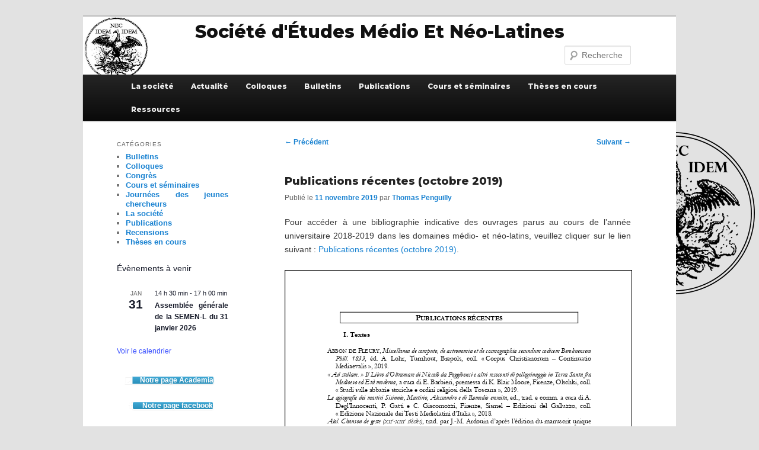

--- FILE ---
content_type: text/html; charset=UTF-8
request_url: http://www.semen-l.org/?p=551
body_size: 25056
content:
<!DOCTYPE html>
<!--[if IE 6]>
<html id="ie6" lang="fr-FR">
<![endif]-->
<!--[if IE 7]>
<html id="ie7" lang="fr-FR">
<![endif]-->
<!--[if IE 8]>
<html id="ie8" lang="fr-FR">
<![endif]-->
<!--[if !(IE 6) & !(IE 7) & !(IE 8)]><!-->
<html lang="fr-FR">
<!--<![endif]-->
<head>
<meta charset="UTF-8" />
<meta name="viewport" content="width=device-width" />
<title>
Publications récentes (octobre 2019) - Société d&#039;Études Médio Et Néo-LatinesSociété d&#039;Études Médio Et Néo-Latines	</title>
<link rel="profile" href="https://gmpg.org/xfn/11" />
<link rel="stylesheet" type="text/css" media="all" href="http://www.semen-l.org/wp-content/themes/twentysl/style.css?ver=20190507" />
<link rel="pingback" href="http://www.semen-l.org/xmlrpc.php">
<!--[if lt IE 9]>
<script src="http://www.semen-l.org/wp-content/themes/twentyeleven/js/html5.js?ver=3.7.0" type="text/javascript"></script>
<![endif]-->
<meta name='robots' content='index, follow, max-image-preview:large, max-snippet:-1, max-video-preview:-1' />

	<!-- This site is optimized with the Yoast SEO plugin v26.8 - https://yoast.com/product/yoast-seo-wordpress/ -->
	<link rel="canonical" href="https://www.semen-l.org/?p=551" />
	<meta property="og:locale" content="fr_FR" />
	<meta property="og:type" content="article" />
	<meta property="og:title" content="Publications récentes (octobre 2019) - Société d&#039;Études Médio Et Néo-Latines" />
	<meta property="og:description" content="Pour accéder à une bibliographie indicative des ouvrages parus au cours de l&rsquo;année universitaire 2018-2019 dans les domaines médio- et néo-latins, veuillez cliquer sur le lien suivant : Publications récentes (octobre 2019)." />
	<meta property="og:url" content="https://www.semen-l.org/?p=551" />
	<meta property="og:site_name" content="Société d&#039;Études Médio Et Néo-Latines" />
	<meta property="article:publisher" content="https://www.facebook.com/SEMENL2018" />
	<meta property="article:published_time" content="2019-11-11T19:02:06+00:00" />
	<meta property="article:modified_time" content="2020-11-21T14:38:27+00:00" />
	<meta property="og:image" content="https://www.semen-l.org/wp-content/uploads/2020/11/ciceron-livre.jpg" />
	<meta property="og:image:width" content="200" />
	<meta property="og:image:height" content="200" />
	<meta property="og:image:type" content="image/jpeg" />
	<meta name="author" content="Thomas Penguilly" />
	<meta name="twitter:card" content="summary_large_image" />
	<meta name="twitter:label1" content="Écrit par" />
	<meta name="twitter:data1" content="Thomas Penguilly" />
	<script type="application/ld+json" class="yoast-schema-graph">{"@context":"https://schema.org","@graph":[{"@type":"Article","@id":"https://www.semen-l.org/?p=551#article","isPartOf":{"@id":"https://www.semen-l.org/?p=551"},"author":{"name":"Thomas Penguilly","@id":"http://www.semen-l.org/#/schema/person/3d0af82116ae10be9dae79c17e01be5a"},"headline":"Publications récentes (octobre 2019)","datePublished":"2019-11-11T19:02:06+00:00","dateModified":"2020-11-21T14:38:27+00:00","mainEntityOfPage":{"@id":"https://www.semen-l.org/?p=551"},"wordCount":55,"commentCount":0,"publisher":{"@id":"http://www.semen-l.org/#organization"},"image":{"@id":"https://www.semen-l.org/?p=551#primaryimage"},"thumbnailUrl":"http://www.semen-l.org/wp-content/uploads/2020/11/ciceron-livre.jpg","keywords":["Abbon de Fleury","Alberti (Leon Battista)","Albertino Mussato","Alcuin","Alexicacos (Hercule Florus)","Alfonsi (Petrus)","âme","Antiquitates Vrbis","Antonius Musa","Appendix Vergiliana","Apulée (Pseudo)","Ars grammatica (Pierre de Pise)","Atrocianus (Johannes)","Bartole de Sassoferrato","Bertrand Boysset","Bonaventure de Bagnoregio","Braulion de Saragosse","Budé (Guillaume)","Calvin (Jean)","Cantique des Cantiques","Carmina (Michel de l'Hospital)","Cassiodore","Chronica Hispana saeculi XII","Chronique (Bertrand Boysset)","Commentaire de Giulio Pomponio Leto aux Appendix Vergiliana","Commentaires (Eliézer de Beaugency)","Conception Nostre Dame","Confessio uel professio Iudaeorum ciuitatis Toletanae (Braulion de Saragosse)","De causis linguae Latinae (Jules-César Scaliger)","De constantia jurisprudentis (Origine de la poésie et du droit)","De Cruce (Juste Lipse) Crucifixions en trois livres pour servir l’histoire sainte et profane","De Euboicis aquis (Pietro da Eboli)","De gestis Italicorum post Henricum VII Cesarem (Albertino Mussato)","De Iohanne papa et Ottone imperatore (Liutprand de Crémone)","De la phantaisie ou imagination Syntagma philosophicum","De Magia naturali (Jacques Lefèvre d’Étaples)","De perfectione religiosorum","De puritate cordis (Sur la pureté du cœur)","De Recuperatione Terre Sancte (De la Reconquête de la Terre Sainte)","Dialogus (Petrus Alfonsi)","Diane","Drexel (Jérémie)","Dubois (Pierre)","Durant (Guillaume)","Elegia de bello rustico (Johannes Atrocianus)","Éléments de langue montagnaise","Eliézer de Beaugency","Epigrammata (Johannes Atrocianus)","Epistulae (Braulion de Saragosse)","Eridanus (L'Éridan)","Erotopaignia (Jeux d'amour)","espace","Extractiones de Talmud per ordinem sequentialem","Fabularum Ovidii interpretatio","Fulvio (Andrea)","Gassendi (Pierre)","Guillaume Durand de Saint-Pourçain","Herbier (Pseudo-Apulée)","Heymeric de Campo","Historia Apollonii regis Tyri","Historia disceptativa tripartita convivalis","Historiæ de rebus a Carolo VII. et Ludovico XI (Histoire de Charles VII et de Louis XI)","Homiliaria Beneventana","Horace","Itinerarium mentis ad Deum (Itinéraire de l’esprit jusqu’en Dieu)","Iulianus Apostata Tragoedia","Jean Buridan","Juan Gil de Zamora","La Brosse (Jean-Baptiste de)","Lefèvre d'Étaples (Jacques)","Lettres (Alcuin)","Libellus de descriptione Hibernie","Liber medicine ex quadrupedibus","Liber particularis (Michel Scot)","Liber physonomie (Michel Scot)","Libro d’Oltramare","Lipse (Juste)","Liutprand de Crémone","Loup de Ferrières","Lucrèce","Métamorposes (Ovide)","Michel Scot","Miracles de Notre-Dame par personnages","Miscellanea de computo de astronomia et de cosmographia secundum codicem Berolinensem Phill 1833","Mothonia hoc est superbia","nature","Nemo Evangelicus (Johannes Atrocianus)","Nicolás de Poggibonsi","Officium almiflue Virgini","Opuscula de praedestinatione (Loup de Ferrières)","Oratio tragedica (Philippe de Mézières)","Ovide","parole","Perotti (Niccolò)","Pétrarque","Petrus Thomae","Philippe de Mézières","Philippe de Slane","philologie","Pierre d'Éboli","Pierre de Pise","Plutarchi Chaeronensis De tranquillitate et securitate animi Guillielmo Budaeo interprete","Poggio Bracciolini","politique","Pontano (Giovanni)","Praelectiones in Lamentationes Jeremiae (Leçons sur les Lamentations de Jérémie)","prédestination","Psalmi precationum","quadrivium","Quaestiones de ente","Querela missae (Johannes Atrocianus)","Questions sur le traité De l’âme d’Aristote","Quid vigoris- quid amoris","Rationale divinorum officiorum (Guillaume Durand)","Raymond Lulle","Sabinus (Georg)","sacré","Santeul (Jean-Baptiste)","Scaliger (Jules-César)","Scriptum super IV libros Sententiarum","serment","Sermo de mysterio eucharistie (Sermon sur le mystère de l'eucharistie)","Sermones moralissimi de tempore (De Hacqueville)","Sextus Placidus (Pseudo)","Smaragde de Saint-Mihiel","stylistique","Sur le gouvernement de la cité (Bartole)","Sur le tyran (Bartole)","Sur les guelfes et les gibelins (Bartole)","temps","Théodulf d'Orléans","Thomas Basin","Tilliette (Jean-Yves)","Tractatus de philosophica interpretatione sacrae Scripturae","Traité sur la bétoine","Valla (Lorenzo)","Varano (Camilla Battista da)","Variarum libri XII (Cassiodore)","Vico (Giambattista)","Vie de Saint Nicolas (Wace)","Vie de Sainte Marguerite (Wace)","Vita beati Antonii abbatis Evagrio interprete. Versio vetustissima","voyage","Wace","Ymago- ymitago"],"articleSection":["Publications"],"inLanguage":"fr-FR","potentialAction":[{"@type":"CommentAction","name":"Comment","target":["https://www.semen-l.org/?p=551#respond"]}]},{"@type":"WebPage","@id":"https://www.semen-l.org/?p=551","url":"https://www.semen-l.org/?p=551","name":"Publications récentes (octobre 2019) - Société d&#039;Études Médio Et Néo-Latines","isPartOf":{"@id":"http://www.semen-l.org/#website"},"primaryImageOfPage":{"@id":"https://www.semen-l.org/?p=551#primaryimage"},"image":{"@id":"https://www.semen-l.org/?p=551#primaryimage"},"thumbnailUrl":"http://www.semen-l.org/wp-content/uploads/2020/11/ciceron-livre.jpg","datePublished":"2019-11-11T19:02:06+00:00","dateModified":"2020-11-21T14:38:27+00:00","breadcrumb":{"@id":"https://www.semen-l.org/?p=551#breadcrumb"},"inLanguage":"fr-FR","potentialAction":[{"@type":"ReadAction","target":["https://www.semen-l.org/?p=551"]}]},{"@type":"ImageObject","inLanguage":"fr-FR","@id":"https://www.semen-l.org/?p=551#primaryimage","url":"http://www.semen-l.org/wp-content/uploads/2020/11/ciceron-livre.jpg","contentUrl":"http://www.semen-l.org/wp-content/uploads/2020/11/ciceron-livre.jpg","width":200,"height":200,"caption":"Le jeune Cicéron lit un livre"},{"@type":"BreadcrumbList","@id":"https://www.semen-l.org/?p=551#breadcrumb","itemListElement":[{"@type":"ListItem","position":1,"name":"Accueil","item":"http://www.semen-l.org/"},{"@type":"ListItem","position":2,"name":"Publications récentes (octobre 2019)"}]},{"@type":"WebSite","@id":"http://www.semen-l.org/#website","url":"http://www.semen-l.org/","name":"Société d'Études Médio Et Néo-Latines","description":"","publisher":{"@id":"http://www.semen-l.org/#organization"},"potentialAction":[{"@type":"SearchAction","target":{"@type":"EntryPoint","urlTemplate":"http://www.semen-l.org/?s={search_term_string}"},"query-input":{"@type":"PropertyValueSpecification","valueRequired":true,"valueName":"search_term_string"}}],"inLanguage":"fr-FR"},{"@type":"Organization","@id":"http://www.semen-l.org/#organization","name":"Société d'études médio et néo-latines","url":"http://www.semen-l.org/","logo":{"@type":"ImageObject","inLanguage":"fr-FR","@id":"http://www.semen-l.org/#/schema/logo/image/","url":"https://www.semen-l.org/wp-content/uploads/2020/11/logo-semenl.jpg","contentUrl":"https://www.semen-l.org/wp-content/uploads/2020/11/logo-semenl.jpg","width":408,"height":403,"caption":"Société d'études médio et néo-latines"},"image":{"@id":"http://www.semen-l.org/#/schema/logo/image/"},"sameAs":["https://www.facebook.com/SEMENL2018","https://independent.academia.edu/SocitsdtudesmdioetnolatinesSEMENL"]},{"@type":"Person","@id":"http://www.semen-l.org/#/schema/person/3d0af82116ae10be9dae79c17e01be5a","name":"Thomas Penguilly","image":{"@type":"ImageObject","inLanguage":"fr-FR","@id":"http://www.semen-l.org/#/schema/person/image/","url":"https://secure.gravatar.com/avatar/00dbfed997d1aaf8cbc93434abdcf5d630a180c99cd9fdd9293220ff847e3796?s=96&d=mm&r=g","contentUrl":"https://secure.gravatar.com/avatar/00dbfed997d1aaf8cbc93434abdcf5d630a180c99cd9fdd9293220ff847e3796?s=96&d=mm&r=g","caption":"Thomas Penguilly"},"url":"http://www.semen-l.org/?author=24"}]}</script>
	<!-- / Yoast SEO plugin. -->


<link rel='dns-prefetch' href='//stats.wp.com' />
<link rel='dns-prefetch' href='//fonts.googleapis.com' />
<link rel="alternate" type="application/rss+xml" title="Société d&#039;Études Médio Et Néo-Latines &raquo; Flux" href="http://www.semen-l.org/?feed=rss2" />
<link rel="alternate" type="application/rss+xml" title="Société d&#039;Études Médio Et Néo-Latines &raquo; Flux des commentaires" href="http://www.semen-l.org/?feed=comments-rss2" />
<link rel="alternate" type="text/calendar" title="Société d&#039;Études Médio Et Néo-Latines &raquo; Flux iCal" href="http://www.semen-l.org?post_type=tribe_events&#038;ical=1" />
<link rel="alternate" type="application/rss+xml" title="Société d&#039;Études Médio Et Néo-Latines &raquo; Publications récentes (octobre 2019) Flux des commentaires" href="http://www.semen-l.org/?feed=rss2&#038;p=551" />
<link rel="alternate" title="oEmbed (JSON)" type="application/json+oembed" href="http://www.semen-l.org/index.php?rest_route=%2Foembed%2F1.0%2Fembed&#038;url=http%3A%2F%2Fwww.semen-l.org%2F%3Fp%3D551" />
<link rel="alternate" title="oEmbed (XML)" type="text/xml+oembed" href="http://www.semen-l.org/index.php?rest_route=%2Foembed%2F1.0%2Fembed&#038;url=http%3A%2F%2Fwww.semen-l.org%2F%3Fp%3D551&#038;format=xml" />
<style id='wp-img-auto-sizes-contain-inline-css' type='text/css'>
img:is([sizes=auto i],[sizes^="auto," i]){contain-intrinsic-size:3000px 1500px}
/*# sourceURL=wp-img-auto-sizes-contain-inline-css */
</style>
<link rel='stylesheet' id='moztheme2011-css' href='http://www.semen-l.org/wp-content/plugins/twenty-eleven-theme-extensions/moztheme2011.css?ver=6.9' type='text/css' media='all' />
<style id='wp-emoji-styles-inline-css' type='text/css'>

	img.wp-smiley, img.emoji {
		display: inline !important;
		border: none !important;
		box-shadow: none !important;
		height: 1em !important;
		width: 1em !important;
		margin: 0 0.07em !important;
		vertical-align: -0.1em !important;
		background: none !important;
		padding: 0 !important;
	}
/*# sourceURL=wp-emoji-styles-inline-css */
</style>
<link rel='stylesheet' id='wp-block-library-css' href='http://www.semen-l.org/wp-includes/css/dist/block-library/style.min.css?ver=6.9' type='text/css' media='all' />
<style id='wp-block-library-theme-inline-css' type='text/css'>
.wp-block-audio :where(figcaption){color:#555;font-size:13px;text-align:center}.is-dark-theme .wp-block-audio :where(figcaption){color:#ffffffa6}.wp-block-audio{margin:0 0 1em}.wp-block-code{border:1px solid #ccc;border-radius:4px;font-family:Menlo,Consolas,monaco,monospace;padding:.8em 1em}.wp-block-embed :where(figcaption){color:#555;font-size:13px;text-align:center}.is-dark-theme .wp-block-embed :where(figcaption){color:#ffffffa6}.wp-block-embed{margin:0 0 1em}.blocks-gallery-caption{color:#555;font-size:13px;text-align:center}.is-dark-theme .blocks-gallery-caption{color:#ffffffa6}:root :where(.wp-block-image figcaption){color:#555;font-size:13px;text-align:center}.is-dark-theme :root :where(.wp-block-image figcaption){color:#ffffffa6}.wp-block-image{margin:0 0 1em}.wp-block-pullquote{border-bottom:4px solid;border-top:4px solid;color:currentColor;margin-bottom:1.75em}.wp-block-pullquote :where(cite),.wp-block-pullquote :where(footer),.wp-block-pullquote__citation{color:currentColor;font-size:.8125em;font-style:normal;text-transform:uppercase}.wp-block-quote{border-left:.25em solid;margin:0 0 1.75em;padding-left:1em}.wp-block-quote cite,.wp-block-quote footer{color:currentColor;font-size:.8125em;font-style:normal;position:relative}.wp-block-quote:where(.has-text-align-right){border-left:none;border-right:.25em solid;padding-left:0;padding-right:1em}.wp-block-quote:where(.has-text-align-center){border:none;padding-left:0}.wp-block-quote.is-large,.wp-block-quote.is-style-large,.wp-block-quote:where(.is-style-plain){border:none}.wp-block-search .wp-block-search__label{font-weight:700}.wp-block-search__button{border:1px solid #ccc;padding:.375em .625em}:where(.wp-block-group.has-background){padding:1.25em 2.375em}.wp-block-separator.has-css-opacity{opacity:.4}.wp-block-separator{border:none;border-bottom:2px solid;margin-left:auto;margin-right:auto}.wp-block-separator.has-alpha-channel-opacity{opacity:1}.wp-block-separator:not(.is-style-wide):not(.is-style-dots){width:100px}.wp-block-separator.has-background:not(.is-style-dots){border-bottom:none;height:1px}.wp-block-separator.has-background:not(.is-style-wide):not(.is-style-dots){height:2px}.wp-block-table{margin:0 0 1em}.wp-block-table td,.wp-block-table th{word-break:normal}.wp-block-table :where(figcaption){color:#555;font-size:13px;text-align:center}.is-dark-theme .wp-block-table :where(figcaption){color:#ffffffa6}.wp-block-video :where(figcaption){color:#555;font-size:13px;text-align:center}.is-dark-theme .wp-block-video :where(figcaption){color:#ffffffa6}.wp-block-video{margin:0 0 1em}:root :where(.wp-block-template-part.has-background){margin-bottom:0;margin-top:0;padding:1.25em 2.375em}
/*# sourceURL=/wp-includes/css/dist/block-library/theme.min.css */
</style>
<style id='classic-theme-styles-inline-css' type='text/css'>
/*! This file is auto-generated */
.wp-block-button__link{color:#fff;background-color:#32373c;border-radius:9999px;box-shadow:none;text-decoration:none;padding:calc(.667em + 2px) calc(1.333em + 2px);font-size:1.125em}.wp-block-file__button{background:#32373c;color:#fff;text-decoration:none}
/*# sourceURL=/wp-includes/css/classic-themes.min.css */
</style>
<style id='pdfemb-pdf-embedder-viewer-style-inline-css' type='text/css'>
.wp-block-pdfemb-pdf-embedder-viewer{max-width:none}

/*# sourceURL=http://www.semen-l.org/wp-content/plugins/pdf-embedder/block/build/style-index.css */
</style>
<style id='global-styles-inline-css' type='text/css'>
:root{--wp--preset--aspect-ratio--square: 1;--wp--preset--aspect-ratio--4-3: 4/3;--wp--preset--aspect-ratio--3-4: 3/4;--wp--preset--aspect-ratio--3-2: 3/2;--wp--preset--aspect-ratio--2-3: 2/3;--wp--preset--aspect-ratio--16-9: 16/9;--wp--preset--aspect-ratio--9-16: 9/16;--wp--preset--color--black: #000;--wp--preset--color--cyan-bluish-gray: #abb8c3;--wp--preset--color--white: #fff;--wp--preset--color--pale-pink: #f78da7;--wp--preset--color--vivid-red: #cf2e2e;--wp--preset--color--luminous-vivid-orange: #ff6900;--wp--preset--color--luminous-vivid-amber: #fcb900;--wp--preset--color--light-green-cyan: #7bdcb5;--wp--preset--color--vivid-green-cyan: #00d084;--wp--preset--color--pale-cyan-blue: #8ed1fc;--wp--preset--color--vivid-cyan-blue: #0693e3;--wp--preset--color--vivid-purple: #9b51e0;--wp--preset--color--blue: #1982d1;--wp--preset--color--dark-gray: #373737;--wp--preset--color--medium-gray: #666;--wp--preset--color--light-gray: #e2e2e2;--wp--preset--gradient--vivid-cyan-blue-to-vivid-purple: linear-gradient(135deg,rgb(6,147,227) 0%,rgb(155,81,224) 100%);--wp--preset--gradient--light-green-cyan-to-vivid-green-cyan: linear-gradient(135deg,rgb(122,220,180) 0%,rgb(0,208,130) 100%);--wp--preset--gradient--luminous-vivid-amber-to-luminous-vivid-orange: linear-gradient(135deg,rgb(252,185,0) 0%,rgb(255,105,0) 100%);--wp--preset--gradient--luminous-vivid-orange-to-vivid-red: linear-gradient(135deg,rgb(255,105,0) 0%,rgb(207,46,46) 100%);--wp--preset--gradient--very-light-gray-to-cyan-bluish-gray: linear-gradient(135deg,rgb(238,238,238) 0%,rgb(169,184,195) 100%);--wp--preset--gradient--cool-to-warm-spectrum: linear-gradient(135deg,rgb(74,234,220) 0%,rgb(151,120,209) 20%,rgb(207,42,186) 40%,rgb(238,44,130) 60%,rgb(251,105,98) 80%,rgb(254,248,76) 100%);--wp--preset--gradient--blush-light-purple: linear-gradient(135deg,rgb(255,206,236) 0%,rgb(152,150,240) 100%);--wp--preset--gradient--blush-bordeaux: linear-gradient(135deg,rgb(254,205,165) 0%,rgb(254,45,45) 50%,rgb(107,0,62) 100%);--wp--preset--gradient--luminous-dusk: linear-gradient(135deg,rgb(255,203,112) 0%,rgb(199,81,192) 50%,rgb(65,88,208) 100%);--wp--preset--gradient--pale-ocean: linear-gradient(135deg,rgb(255,245,203) 0%,rgb(182,227,212) 50%,rgb(51,167,181) 100%);--wp--preset--gradient--electric-grass: linear-gradient(135deg,rgb(202,248,128) 0%,rgb(113,206,126) 100%);--wp--preset--gradient--midnight: linear-gradient(135deg,rgb(2,3,129) 0%,rgb(40,116,252) 100%);--wp--preset--font-size--small: 13px;--wp--preset--font-size--medium: 20px;--wp--preset--font-size--large: 36px;--wp--preset--font-size--x-large: 42px;--wp--preset--spacing--20: 0.44rem;--wp--preset--spacing--30: 0.67rem;--wp--preset--spacing--40: 1rem;--wp--preset--spacing--50: 1.5rem;--wp--preset--spacing--60: 2.25rem;--wp--preset--spacing--70: 3.38rem;--wp--preset--spacing--80: 5.06rem;--wp--preset--shadow--natural: 6px 6px 9px rgba(0, 0, 0, 0.2);--wp--preset--shadow--deep: 12px 12px 50px rgba(0, 0, 0, 0.4);--wp--preset--shadow--sharp: 6px 6px 0px rgba(0, 0, 0, 0.2);--wp--preset--shadow--outlined: 6px 6px 0px -3px rgb(255, 255, 255), 6px 6px rgb(0, 0, 0);--wp--preset--shadow--crisp: 6px 6px 0px rgb(0, 0, 0);}:where(.is-layout-flex){gap: 0.5em;}:where(.is-layout-grid){gap: 0.5em;}body .is-layout-flex{display: flex;}.is-layout-flex{flex-wrap: wrap;align-items: center;}.is-layout-flex > :is(*, div){margin: 0;}body .is-layout-grid{display: grid;}.is-layout-grid > :is(*, div){margin: 0;}:where(.wp-block-columns.is-layout-flex){gap: 2em;}:where(.wp-block-columns.is-layout-grid){gap: 2em;}:where(.wp-block-post-template.is-layout-flex){gap: 1.25em;}:where(.wp-block-post-template.is-layout-grid){gap: 1.25em;}.has-black-color{color: var(--wp--preset--color--black) !important;}.has-cyan-bluish-gray-color{color: var(--wp--preset--color--cyan-bluish-gray) !important;}.has-white-color{color: var(--wp--preset--color--white) !important;}.has-pale-pink-color{color: var(--wp--preset--color--pale-pink) !important;}.has-vivid-red-color{color: var(--wp--preset--color--vivid-red) !important;}.has-luminous-vivid-orange-color{color: var(--wp--preset--color--luminous-vivid-orange) !important;}.has-luminous-vivid-amber-color{color: var(--wp--preset--color--luminous-vivid-amber) !important;}.has-light-green-cyan-color{color: var(--wp--preset--color--light-green-cyan) !important;}.has-vivid-green-cyan-color{color: var(--wp--preset--color--vivid-green-cyan) !important;}.has-pale-cyan-blue-color{color: var(--wp--preset--color--pale-cyan-blue) !important;}.has-vivid-cyan-blue-color{color: var(--wp--preset--color--vivid-cyan-blue) !important;}.has-vivid-purple-color{color: var(--wp--preset--color--vivid-purple) !important;}.has-black-background-color{background-color: var(--wp--preset--color--black) !important;}.has-cyan-bluish-gray-background-color{background-color: var(--wp--preset--color--cyan-bluish-gray) !important;}.has-white-background-color{background-color: var(--wp--preset--color--white) !important;}.has-pale-pink-background-color{background-color: var(--wp--preset--color--pale-pink) !important;}.has-vivid-red-background-color{background-color: var(--wp--preset--color--vivid-red) !important;}.has-luminous-vivid-orange-background-color{background-color: var(--wp--preset--color--luminous-vivid-orange) !important;}.has-luminous-vivid-amber-background-color{background-color: var(--wp--preset--color--luminous-vivid-amber) !important;}.has-light-green-cyan-background-color{background-color: var(--wp--preset--color--light-green-cyan) !important;}.has-vivid-green-cyan-background-color{background-color: var(--wp--preset--color--vivid-green-cyan) !important;}.has-pale-cyan-blue-background-color{background-color: var(--wp--preset--color--pale-cyan-blue) !important;}.has-vivid-cyan-blue-background-color{background-color: var(--wp--preset--color--vivid-cyan-blue) !important;}.has-vivid-purple-background-color{background-color: var(--wp--preset--color--vivid-purple) !important;}.has-black-border-color{border-color: var(--wp--preset--color--black) !important;}.has-cyan-bluish-gray-border-color{border-color: var(--wp--preset--color--cyan-bluish-gray) !important;}.has-white-border-color{border-color: var(--wp--preset--color--white) !important;}.has-pale-pink-border-color{border-color: var(--wp--preset--color--pale-pink) !important;}.has-vivid-red-border-color{border-color: var(--wp--preset--color--vivid-red) !important;}.has-luminous-vivid-orange-border-color{border-color: var(--wp--preset--color--luminous-vivid-orange) !important;}.has-luminous-vivid-amber-border-color{border-color: var(--wp--preset--color--luminous-vivid-amber) !important;}.has-light-green-cyan-border-color{border-color: var(--wp--preset--color--light-green-cyan) !important;}.has-vivid-green-cyan-border-color{border-color: var(--wp--preset--color--vivid-green-cyan) !important;}.has-pale-cyan-blue-border-color{border-color: var(--wp--preset--color--pale-cyan-blue) !important;}.has-vivid-cyan-blue-border-color{border-color: var(--wp--preset--color--vivid-cyan-blue) !important;}.has-vivid-purple-border-color{border-color: var(--wp--preset--color--vivid-purple) !important;}.has-vivid-cyan-blue-to-vivid-purple-gradient-background{background: var(--wp--preset--gradient--vivid-cyan-blue-to-vivid-purple) !important;}.has-light-green-cyan-to-vivid-green-cyan-gradient-background{background: var(--wp--preset--gradient--light-green-cyan-to-vivid-green-cyan) !important;}.has-luminous-vivid-amber-to-luminous-vivid-orange-gradient-background{background: var(--wp--preset--gradient--luminous-vivid-amber-to-luminous-vivid-orange) !important;}.has-luminous-vivid-orange-to-vivid-red-gradient-background{background: var(--wp--preset--gradient--luminous-vivid-orange-to-vivid-red) !important;}.has-very-light-gray-to-cyan-bluish-gray-gradient-background{background: var(--wp--preset--gradient--very-light-gray-to-cyan-bluish-gray) !important;}.has-cool-to-warm-spectrum-gradient-background{background: var(--wp--preset--gradient--cool-to-warm-spectrum) !important;}.has-blush-light-purple-gradient-background{background: var(--wp--preset--gradient--blush-light-purple) !important;}.has-blush-bordeaux-gradient-background{background: var(--wp--preset--gradient--blush-bordeaux) !important;}.has-luminous-dusk-gradient-background{background: var(--wp--preset--gradient--luminous-dusk) !important;}.has-pale-ocean-gradient-background{background: var(--wp--preset--gradient--pale-ocean) !important;}.has-electric-grass-gradient-background{background: var(--wp--preset--gradient--electric-grass) !important;}.has-midnight-gradient-background{background: var(--wp--preset--gradient--midnight) !important;}.has-small-font-size{font-size: var(--wp--preset--font-size--small) !important;}.has-medium-font-size{font-size: var(--wp--preset--font-size--medium) !important;}.has-large-font-size{font-size: var(--wp--preset--font-size--large) !important;}.has-x-large-font-size{font-size: var(--wp--preset--font-size--x-large) !important;}
:where(.wp-block-post-template.is-layout-flex){gap: 1.25em;}:where(.wp-block-post-template.is-layout-grid){gap: 1.25em;}
:where(.wp-block-term-template.is-layout-flex){gap: 1.25em;}:where(.wp-block-term-template.is-layout-grid){gap: 1.25em;}
:where(.wp-block-columns.is-layout-flex){gap: 2em;}:where(.wp-block-columns.is-layout-grid){gap: 2em;}
:root :where(.wp-block-pullquote){font-size: 1.5em;line-height: 1.6;}
/*# sourceURL=global-styles-inline-css */
</style>
<link rel='stylesheet' id='sow-button-base-css' href='http://www.semen-l.org/wp-content/plugins/so-widgets-bundle/widgets/button/css/style.css?ver=1.70.4' type='text/css' media='all' />
<link rel='stylesheet' id='sow-button-atom-20057e040718-css' href='http://www.semen-l.org/wp-content/uploads/siteorigin-widgets/sow-button-atom-20057e040718.css?ver=6.9' type='text/css' media='all' />
<link rel='stylesheet' id='sow-image-default-113ccd71f3e6-css' href='http://www.semen-l.org/wp-content/uploads/siteorigin-widgets/sow-image-default-113ccd71f3e6.css?ver=6.9' type='text/css' media='all' />
<link rel='stylesheet' id='tribe-events-v2-single-skeleton-css' href='http://www.semen-l.org/wp-content/plugins/the-events-calendar/build/css/tribe-events-single-skeleton.css?ver=6.15.14' type='text/css' media='all' />
<link rel='stylesheet' id='tribe-events-v2-single-skeleton-full-css' href='http://www.semen-l.org/wp-content/plugins/the-events-calendar/build/css/tribe-events-single-full.css?ver=6.15.14' type='text/css' media='all' />
<link rel='stylesheet' id='tec-events-elementor-widgets-base-styles-css' href='http://www.semen-l.org/wp-content/plugins/the-events-calendar/build/css/integrations/plugins/elementor/widgets/widget-base.css?ver=6.15.14' type='text/css' media='all' />
<link rel='stylesheet' id='tag-groups-css-frontend-structure-css' href='http://www.semen-l.org/wp-content/plugins/tag-groups/assets/css/jquery-ui.structure.min.css?ver=2.1.1' type='text/css' media='all' />
<link rel='stylesheet' id='tag-groups-css-frontend-theme-css' href='http://www.semen-l.org/wp-content/plugins/tag-groups/assets/css/delta/jquery-ui.theme.min.css?ver=2.1.1' type='text/css' media='all' />
<link rel='stylesheet' id='tag-groups-css-frontend-css' href='http://www.semen-l.org/wp-content/plugins/tag-groups/assets/css/frontend.min.css?ver=2.1.1' type='text/css' media='all' />
<link rel='stylesheet' id='parent-style-css' href='http://www.semen-l.org/wp-content/themes/twentyeleven/style.css?ver=6.9' type='text/css' media='all' />
<link rel='stylesheet' id='wpb-google-fonts-css' href='https://fonts.googleapis.com/css2?family=Montserrat%3Awght%40300%3B800&#038;display=swap&#038;ver=6.9' type='text/css' media='all' />
<link rel='stylesheet' id='twentyeleven-block-style-css' href='http://www.semen-l.org/wp-content/themes/twentyeleven/blocks.css?ver=20240703' type='text/css' media='all' />
<link rel='stylesheet' id='wp-pagenavi-css' href='http://www.semen-l.org/wp-content/plugins/wp-pagenavi/pagenavi-css.css?ver=2.70' type='text/css' media='all' />
<script type="text/javascript" src="http://www.semen-l.org/wp-includes/js/tinymce/tinymce.min.js?ver=49110-20250317" id="wp-tinymce-root-js"></script>
<script type="text/javascript" src="http://www.semen-l.org/wp-includes/js/tinymce/plugins/compat3x/plugin.min.js?ver=49110-20250317" id="wp-tinymce-js"></script>
<script type="text/javascript" src="http://www.semen-l.org/wp-includes/js/jquery/jquery.min.js?ver=3.7.1" id="jquery-core-js"></script>
<script type="text/javascript" src="http://www.semen-l.org/wp-includes/js/jquery/jquery-migrate.min.js?ver=3.4.1" id="jquery-migrate-js"></script>
<script type="text/javascript" src="http://www.semen-l.org/wp-content/plugins/tag-groups/assets/js/frontend.min.js?ver=2.1.1" id="tag-groups-js-frontend-js"></script>
<link rel="https://api.w.org/" href="http://www.semen-l.org/index.php?rest_route=/" /><link rel="alternate" title="JSON" type="application/json" href="http://www.semen-l.org/index.php?rest_route=/wp/v2/posts/551" /><link rel="EditURI" type="application/rsd+xml" title="RSD" href="http://www.semen-l.org/xmlrpc.php?rsd" />
<meta name="generator" content="WordPress 6.9" />
<link rel='shortlink' href='http://www.semen-l.org/?p=551' />
<meta name="tec-api-version" content="v1"><meta name="tec-api-origin" content="http://www.semen-l.org"><link rel="alternate" href="http://www.semen-l.org/index.php?rest_route=/tribe/events/v1/" />	<style>img#wpstats{display:none}</style>
		<meta name="generator" content="Elementor 3.34.2; features: additional_custom_breakpoints; settings: css_print_method-external, google_font-enabled, font_display-auto">
			<style>
				.e-con.e-parent:nth-of-type(n+4):not(.e-lazyloaded):not(.e-no-lazyload),
				.e-con.e-parent:nth-of-type(n+4):not(.e-lazyloaded):not(.e-no-lazyload) * {
					background-image: none !important;
				}
				@media screen and (max-height: 1024px) {
					.e-con.e-parent:nth-of-type(n+3):not(.e-lazyloaded):not(.e-no-lazyload),
					.e-con.e-parent:nth-of-type(n+3):not(.e-lazyloaded):not(.e-no-lazyload) * {
						background-image: none !important;
					}
				}
				@media screen and (max-height: 640px) {
					.e-con.e-parent:nth-of-type(n+2):not(.e-lazyloaded):not(.e-no-lazyload),
					.e-con.e-parent:nth-of-type(n+2):not(.e-lazyloaded):not(.e-no-lazyload) * {
						background-image: none !important;
					}
				}
			</style>
					<style>
			.algolia-search-highlight {
				background-color: #fffbcc;
				border-radius: 2px;
				font-style: normal;
			}
		</style>
		<meta name="redi-version" content="1.2.7" /><link rel="icon" href="http://www.semen-l.org/wp-content/uploads/2011/10/Logo.jpg" sizes="32x32" />
<link rel="icon" href="http://www.semen-l.org/wp-content/uploads/2011/10/Logo.jpg" sizes="192x192" />
<link rel="apple-touch-icon" href="http://www.semen-l.org/wp-content/uploads/2011/10/Logo.jpg" />
<meta name="msapplication-TileImage" content="http://www.semen-l.org/wp-content/uploads/2011/10/Logo.jpg" />
		<style type="text/css" id="wp-custom-css">
			*/ Mise en ligne des polices spéciales */

#branding {
	border-top: 40px solid #bbb;
	position: relative;
	z-index: 9999;
	background: url(http://www.semen-l.org/wp-content/uploads/2020/11/logo-semenl.jpg) no-repeat left;
	background-size: contain;
 height: 100px;
}

/*Arrière-plan*/
body {
background-image: url("http://www.semen-l.org/wp-content/uploads/2020/11/semen-l-arriere.png");
background-size: clamp (18%) auto;
background-repeat: no-repeat;
background-position: right;
background-attachment: fixed;
min-height: 300px;
max-height: 200px;
}

#site-title {
	min-height: 50px;
  text-align: center;	
	position: relative;
	top: -40px;
	margin: 0px;
	word-wrap: break-word;
	font-family: "Montserrat", serif;
	font-variant: uppercase;
	font-weight: 800;
}
#branding #searchform {
position: absolute;
text-align: center;
}
#site-description {
	color: #7a7a7a;
	font-size: 14px;
	margin: 0 270px 3.65625em 0;
	display: none;
}
.singular .entry-header {
	width: 100%;
}
.singular .entry-meta .edit-link a {
	left: 0;
	top: 0px;
}
#access {
	text-align: center;
}
/*Menu*/
#access ul {
	font-size: 12px;
	list-style: none;
	margin: 0 0 0 -0.8125em;
	padding-left: 0;
	font-family: 'Montserrat', sans-serif;
	font-weight: 800;
}

.entry-meta .tag-links {
	display: none;
}

.elementor-text-editor p{ font-size: inherit; line-height: inherit; letter-spacing: inherit; }

/*Mise en page du carrousel de l'accueil */

#defileb {
	min-height: 400px;
	float: center;
	margin: auto;
	padding-top: -10px;
	position: relative;
}

/* Mise en page des liens-images dans la barre de gauche */
.liensimage {
 text-align: center;
}
.liensimage img {
 border: 1px grey dotted;
}
.liensimage a:hover {
	border: 5px;
	border-style: groove;
}

/* Ajout de la visualisation de la miniature */

#attachment-twentyeleven-thumbnail-feature {
	float=right;
	margin=7px 7px 0 0;
	background="#f0f0f0";
	padding=2px; 
}
.excerpt-thumb {
	float: right;
}
.thumbmdx
{
	border:none;
	padding-top: 0px;
	margin-left: 10px;
	position: relative;
	bottom: 25px;
	-moz-border-radius:7px;
-webkit-border-radius:7px;
border-radius:7px;
}
/*Changement des textes */
body, input, textarea {
    color: #373737;
    font: 13px "Raleway", Helvetica, Arial, sans-serif;
	font-weight: 300;
    line-height: 1.3;
		text-align: justify;
  text-justify: inter-word;
}

/*Changement des titres H1 */
.entry-title {
	font-size: 18px;
  font-family: 'Montserrat', sans-serif;
	font-style: 800;
	font-style: capitalize;
	-ms-text-size-adjust : auto;
}
body p
{
	padding : 0 10 0 0;
	font-size: 14px;
	line-height: 1.7;
}
/*Commentaire*/
.entry-header .comments-link a {
display: none;
}
		</style>
		</head>

<body class="wp-singular post-template-default single single-post postid-551 single-format-standard wp-embed-responsive wp-theme-twentyeleven wp-child-theme-twentysl tribe-no-js page-template-theme-enfant metaslider-plugin two-column left-sidebar elementor-default elementor-kit-591 moz-sidebar-adjust moz-nav-adjust moz-widget-list-adjust">
<div class="skip-link"><a class="assistive-text" href="#content">Aller au contenu principal</a></div><div id="page" class="hfeed">
	<header id="branding" role="banner">
			<hgroup>
				<h1 id="site-title"><span><a href="http://www.semen-l.org/" rel="home">Société d&#039;Études Médio Et Néo-Latines</a></span></h1>
				<h2 id="site-description"></h2>
			</hgroup>

						<a href="http://www.semen-l.org/">
							</a>
			
									<form method="get" id="searchform" action="http://www.semen-l.org/">
		<label for="s" class="assistive-text">Recherche</label>
		<input type="text" class="field" name="s" id="s" placeholder="Recherche" />
		<input type="submit" class="submit" name="submit" id="searchsubmit" value="Recherche" />
	</form>
			
			<nav id="access" role="navigation">
				<h3 class="assistive-text">Menu principal</h3>
				<div class="menu-menu-classique-container"><ul id="menu-menu-classique" class="menu"><li id="menu-item-65" class="menu-item menu-item-type-taxonomy menu-item-object-category menu-item-has-children menu-item-65"><a href="http://www.semen-l.org/?cat=6">La société</a>
<ul class="sub-menu">
	<li id="menu-item-1379" class="menu-item menu-item-type-post_type menu-item-object-page menu-item-home menu-item-1379"><a href="http://www.semen-l.org/">Présentation</a></li>
	<li id="menu-item-1334" class="menu-item menu-item-type-post_type menu-item-object-post menu-item-1334"><a href="http://www.semen-l.org/?p=187">Adhésion</a></li>
	<li id="menu-item-1348" class="menu-item menu-item-type-post_type menu-item-object-post menu-item-1348"><a href="http://www.semen-l.org/?p=35">Historique</a></li>
</ul>
</li>
<li id="menu-item-1374" class="menu-item menu-item-type-post_type menu-item-object-page current_page_parent menu-item-1374"><a href="http://www.semen-l.org/?page_id=1373">Actualité</a></li>
<li id="menu-item-62" class="menu-item menu-item-type-taxonomy menu-item-object-category menu-item-has-children menu-item-62"><a href="http://www.semen-l.org/?cat=4">Colloques</a>
<ul class="sub-menu">
	<li id="menu-item-1349" class="menu-item menu-item-type-taxonomy menu-item-object-category menu-item-1349"><a href="http://www.semen-l.org/?cat=11">Congrès</a></li>
	<li id="menu-item-2672" class="menu-item menu-item-type-taxonomy menu-item-object-category menu-item-2672"><a href="http://www.semen-l.org/?cat=1712">Journées des jeunes chercheurs</a></li>
</ul>
</li>
<li id="menu-item-61" class="menu-item menu-item-type-taxonomy menu-item-object-category menu-item-has-children menu-item-61"><a href="http://www.semen-l.org/?cat=3">Bulletins</a>
<ul class="sub-menu">
	<li id="menu-item-1369" class="menu-item menu-item-type-post_type menu-item-object-post menu-item-1369"><a href="http://www.semen-l.org/?p=1365">Parcourir les bulletins</a></li>
	<li id="menu-item-1704" class="menu-item menu-item-type-post_type menu-item-object-page menu-item-1704"><a href="http://www.semen-l.org/?page_id=1701">Bulletins SFENL</a></li>
</ul>
</li>
<li id="menu-item-64" class="menu-item menu-item-type-taxonomy menu-item-object-category current-post-ancestor current-menu-parent current-post-parent menu-item-has-children menu-item-64"><a href="http://www.semen-l.org/?cat=7">Publications</a>
<ul class="sub-menu">
	<li id="menu-item-1505" class="menu-item menu-item-type-post_type menu-item-object-page menu-item-1505"><a href="http://www.semen-l.org/?page_id=1504">Volumes collectifs de la SEMEN-L</a></li>
	<li id="menu-item-2957" class="menu-item menu-item-type-taxonomy menu-item-object-category menu-item-2957"><a href="http://www.semen-l.org/?cat=1825">Recensions</a></li>
</ul>
</li>
<li id="menu-item-67" class="menu-item menu-item-type-taxonomy menu-item-object-category menu-item-67"><a href="http://www.semen-l.org/?cat=5">Cours et séminaires</a></li>
<li id="menu-item-2544" class="menu-item menu-item-type-custom menu-item-object-custom menu-item-has-children menu-item-2544"><a href="https://www.semen-l.org/?p=3625">Thèses en cours</a>
<ul class="sub-menu">
	<li id="menu-item-68" class="menu-item menu-item-type-taxonomy menu-item-object-category menu-item-68"><a href="http://www.semen-l.org/?cat=9">Archives des thèses</a></li>
</ul>
</li>
<li id="menu-item-1475" class="menu-item menu-item-type-post_type menu-item-object-page menu-item-has-children menu-item-1475"><a href="http://www.semen-l.org/?page_id=1473">Ressources</a>
<ul class="sub-menu">
	<li id="menu-item-902" class="menu-item menu-item-type-post_type menu-item-object-page menu-item-902"><a href="http://www.semen-l.org/?page_id=901">Index par catégories</a></li>
	<li id="menu-item-1784" class="menu-item menu-item-type-post_type menu-item-object-page menu-item-1784"><a href="http://www.semen-l.org/?page_id=978">Index par ordre alphabétique</a></li>
	<li id="menu-item-1688" class="menu-item menu-item-type-custom menu-item-object-custom menu-item-1688"><a href="http://www.semen-l.org/?post_type=tribe_events">Calendrier</a></li>
	<li id="menu-item-1477" class="menu-item menu-item-type-post_type menu-item-object-page menu-item-1477"><a href="http://www.semen-l.org/?page_id=1474">Liens</a></li>
</ul>
</li>
</ul></div>			</nav><!-- #access -->
	</header><!-- #branding -->


	<div id="main">

		<div id="primary">
			<div id="content" role="main">

				
					<nav id="nav-single">
						<h3 class="assistive-text">Navigation des articles</h3>
						<span class="nav-previous"><a href="http://www.semen-l.org/?p=547" rel="prev"><span class="meta-nav">&larr;</span> Précédent</a></span>
						<span class="nav-next"><a href="http://www.semen-l.org/?p=555" rel="next">Suivant <span class="meta-nav">&rarr;</span></a></span>
					</nav><!-- #nav-single -->

					
<article id="post-551" class="post-551 post type-post status-publish format-standard has-post-thumbnail hentry category-publications tag-abbon-de-fleury tag-leon-battista-alberti tag-albertino-mussato tag-alcuin tag-alexicacos-hercule-florus tag-alfonsi-petrus tag-ame tag-antiquitates-vrbis tag-antonius-musa tag-appendix-vergiliana tag-apulee-pseudo tag-ars-grammatica-pierre-de-pise tag-atrocianus-johannes tag-bartole-de-sassoferrato tag-bertrand-boysset tag-bonaventure-de-bagnoregio tag-braulion-de-saragosse tag-guillaume-bude tag-calvin-jean tag-cantique-des-cantiques tag-carmina-michel-de-lhospital tag-cassiodore tag-chronica-hispana-saeculi-xii tag-chronique-bertrand-boysset tag-commentaire-de-giulio-pomponio-leto-aux-appendix-vergiliana tag-commentaires-eliezer-de-beaugency tag-conception-nostre-dame tag-confessio-uel-professio-iudaeorum-ciuitatis-toletanae-braulion-de-saragosse tag-de-causis-linguae-latinae-des-causes-de-la-langue-latine tag-de-constantia-jurisprudentis-origine-de-la-poesie-et-du-droit tag-de-cruce-crucifixions-en-trois-livres-pour-servir-lhistoire-sainte-et-profane tag-de-euboicis-aquis tag-de-gestis-italicorum-post-henricum-vii-cesarem tag-de-iohanne-papa-et-ottone-imperatore tag-de-la-phantaisie-ou-imagination-syntagma-philosophicum tag-de-magia-naturali tag-de-perfectione-religiosorum tag-de-puritate-cordis-sur-la-purete-du-coeur tag-de-recuperatione-terre-sancte-de-la-reconquete-de-la-terre-sainte tag-dialogus-petrus-alfonsi tag-diane tag-drexel-jeremie tag-dubois-pierre tag-durant-guillaume tag-elegia-de-bello-rustico-johannes-atrocianus tag-elements-de-langue-montagnaise tag-eliezer-de-beaugency tag-epigrammata-johannes-atrocianus tag-epistulae-braulion-de-saragosse tag-eridanus-leridan tag-erotopaignia-jeux-damour tag-espace tag-extractiones-de-talmud-per-ordinem-sequentialem tag-fabularum-ovidii-interpretatio tag-fulvio-andrea tag-gassendi-pierre tag-guillaume-durand-de-saint-pourcain tag-herbier-pseudo-apulee tag-heymeric-de-campo tag-historia-apollonii-regis-tyri tag-historia-disceptativa-tripartita-convivalis tag-historiae-de-rebus-a-carolo-vii-et-ludovico-xi-histoire-de-charles-vii-et-de-louis-xi tag-homiliaria-beneventana tag-horace tag-itinerarium-mentis-ad-deum-itineraire-de-lesprit-jusquen-dieu tag-iulianus-apostata-tragoedia tag-jean-buridan tag-juan-gil-de-zamora tag-de-la-brosse-jean-baptiste tag-lefevre-detaples-jacques tag-lettres-alcuin tag-libellus-de-descriptione-hibernie tag-liber-medicine-ex-quadrupedibus tag-liber-particularis-michel-scot tag-liber-physonomie-michel-scot tag-libro-doltramare tag-lipse-juste tag-liutprand-de-cremone tag-loup-de-ferrieres tag-lucrece tag-metamorposes-ovide tag-michel-scot tag-miracles-de-notre-dame-par-personnages tag-miscellanea-de-computo-de-astronomia-et-de-cosmographia-secundum-codicem-berolinensem-phill-1833 tag-mothonia-hoc-est-superbia tag-nature tag-nemo-evangelicus-johannes-atrocianus tag-nicolas-de-poggibonsi tag-officium-almiflue-virgini tag-opuscula-de-praedestinatione-loup-de-ferrieres tag-oratio-tragedica-philippe-de-mezieres tag-ovide tag-parole tag-perotti-niccolo tag-petrarque tag-petrus-thomae tag-philippe-de-mezieres tag-philippe-de-slane tag-philologie tag-pierre-deboli tag-pierre-de-pise tag-plutarchi-chaeronensis-de-tranquillitate-et-securitate-animi-guillielmo-budaeo-interprete tag-poggio-bracciolini tag-politique tag-giovanni-pontano tag-praelectiones-in-lamentationes-jeremiae-lecons-sur-les-lamentations-de-jeremie tag-predestination tag-psalmi-precationum tag-quadrivium tag-quaestiones-de-ente tag-querela-missae-johannes-atrocianus tag-questions-sur-le-traite-de-lame-daristote tag-quid-vigoris-quid-amoris tag-rationale-divinorum-officiorum tag-raymond-lulle tag-sabinus-georg tag-sacre tag-santeul-jean-baptiste tag-jules-cesar-scaliger tag-scriptum-super-iv-libros-sententiarum tag-serment tag-sermo-de-mysterio-eucharistie-sermon-sur-le-mystere-de-leucharistie tag-sermones-moralissimi-de-tempore-de-hacqueville tag-sextus-placidus-pseudo tag-smaragde-de-saint-mihiel tag-stylistique tag-sur-le-gouvernement-de-la-cite-bartole tag-sur-le-tyran-bartole tag-sur-les-guelfes-et-les-gibelins-bartole tag-temps tag-theodulf-dorleans tag-thomas-basin tag-tilliette-jean-yves tag-tractatus-de-philosophica-interpretatione-sacrae-scripturae tag-traite-sur-la-betoine tag-lorenzo-valla tag-battista-da-varano-camilla tag-variarum-libri-xii tag-vico-giambattista tag-vie-de-saint-nicolas-wace tag-vie-de-sainte-marguerite-wace tag-vita-beati-antonii-abbatis-evagrio-interprete-versio-vetustissima tag-voyage tag-wace tag-ymago-ymitago">
	<header class="entry-header">
		<h1 class="entry-title">Publications récentes (octobre 2019)</h1>

				<div class="entry-meta">
			<span class="sep">Publié le </span><a href="http://www.semen-l.org/?p=551" title="19 h 02 min" rel="bookmark"><time class="entry-date" datetime="2019-11-11T19:02:06+00:00">11 novembre 2019</time></a><span class="by-author"> <span class="sep"> par </span> <span class="author vcard"><a class="url fn n" href="http://www.semen-l.org/?author=24" title="Afficher tous les articles par Thomas Penguilly" rel="author">Thomas Penguilly</a></span></span>		</div><!-- .entry-meta -->
			</header><!-- .entry-header -->

	<div class="entry-content">
		<p>Pour accéder à une bibliographie indicative des ouvrages parus au cours de l&rsquo;année universitaire 2018-2019 dans les domaines médio- et néo-latins, veuillez cliquer sur le lien suivant : <a href="http://www.semen-l.org/wp-content/uploads/2019/11/Publications-récentes-octobre-2019.pdf">Publications récentes (octobre 2019)</a>.</p>
<a href="http://www.semen-l.org/wp-content/uploads/2019/11/Publications-récentes-octobre-2019.pdf" class="pdfemb-viewer" style="" data-width="max" data-height="max" data-toolbar="both" data-toolbar-fixed="off">Publications récentes (octobre 2019)</a>
			</div><!-- .entry-content -->

	<footer class="entry-meta">
		Ce contenu a été publié dans <a href="http://www.semen-l.org/?cat=7" rel="category">Publications</a> par <a href="http://www.semen-l.org/?author=24">Thomas Penguilly</a>, et marqué avec <a href="http://www.semen-l.org/?tag=abbon-de-fleury" rel="tag">Abbon de Fleury</a>, <a href="http://www.semen-l.org/?tag=leon-battista-alberti" rel="tag">Alberti (Leon Battista)</a>, <a href="http://www.semen-l.org/?tag=albertino-mussato" rel="tag">Albertino Mussato</a>, <a href="http://www.semen-l.org/?tag=alcuin" rel="tag">Alcuin</a>, <a href="http://www.semen-l.org/?tag=alexicacos-hercule-florus" rel="tag">Alexicacos (Hercule Florus)</a>. Mettez-le en favori avec son <a href="http://www.semen-l.org/?p=551" title="Permalien vers Publications récentes (octobre 2019)" rel="bookmark">permalien</a>.
		
			</footer><!-- .entry-meta -->
</article><!-- #post-551 -->

						<div id="comments">
	
	
	
		<div id="respond" class="comment-respond">
		<h3 id="reply-title" class="comment-reply-title">Laisser un commentaire <small><a rel="nofollow" id="cancel-comment-reply-link" href="/?p=551#respond" style="display:none;">Annuler la réponse</a></small></h3><form action="http://www.semen-l.org/wp-comments-post.php" method="post" id="commentform" class="comment-form"><p class="comment-notes"><span id="email-notes">Votre adresse e-mail ne sera pas publiée.</span> <span class="required-field-message">Les champs obligatoires sont indiqués avec <span class="required">*</span></span></p><p class="comment-form-comment"><label for="comment">Commentaire <span class="required">*</span></label> <textarea id="comment" name="comment" cols="45" rows="8" maxlength="65525" required="required"></textarea></p><p class="comment-form-author"><label for="author">Nom <span class="required">*</span></label> <input id="author" name="author" type="text" value="" size="30" maxlength="245" autocomplete="name" required="required" /></p>
<p class="comment-form-email"><label for="email">E-mail <span class="required">*</span></label> <input id="email" name="email" type="text" value="" size="30" maxlength="100" aria-describedby="email-notes" autocomplete="email" required="required" /></p>
<p class="comment-form-url"><label for="url">Site web</label> <input id="url" name="url" type="text" value="" size="30" maxlength="200" autocomplete="url" /></p>
<p class="comment-form-cookies-consent"><input id="wp-comment-cookies-consent" name="wp-comment-cookies-consent" type="checkbox" value="yes" /> <label for="wp-comment-cookies-consent">Enregistrer mon nom, mon e-mail et mon site dans le navigateur pour mon prochain commentaire.</label></p>
<p class="form-submit"><input name="submit" type="submit" id="submit" class="submit" value="Laisser un commentaire" /> <input type='hidden' name='comment_post_ID' value='551' id='comment_post_ID' />
<input type='hidden' name='comment_parent' id='comment_parent' value='0' />
</p><p style="display: none;"><input type="hidden" id="akismet_comment_nonce" name="akismet_comment_nonce" value="b2bfc22a57" /></p><p style="display: none !important;" class="akismet-fields-container" data-prefix="ak_"><label>&#916;<textarea name="ak_hp_textarea" cols="45" rows="8" maxlength="100"></textarea></label><input type="hidden" id="ak_js_1" name="ak_js" value="218"/><script>document.getElementById( "ak_js_1" ).setAttribute( "value", ( new Date() ).getTime() );</script></p></form>	</div><!-- #respond -->
	<p class="akismet_comment_form_privacy_notice">Ce site utilise Akismet pour réduire les indésirables. <a href="https://akismet.com/privacy/" target="_blank" rel="nofollow noopener">En savoir plus sur la façon dont les données de vos commentaires sont traitées</a>.</p>
</div><!-- #comments -->

				
			</div><!-- #content -->
		</div><!-- #primary -->

		<div id="secondary" class="widget-area" role="complementary">
			<aside id="categories-2" class="widget widget_categories"><h3 class="widget-title">Catégories</h3>
			<ul>
					<li class="cat-item cat-item-3"><a href="http://www.semen-l.org/?cat=3">Bulletins</a>
</li>
	<li class="cat-item cat-item-4"><a href="http://www.semen-l.org/?cat=4">Colloques</a>
</li>
	<li class="cat-item cat-item-11"><a href="http://www.semen-l.org/?cat=11">Congrès</a>
</li>
	<li class="cat-item cat-item-5"><a href="http://www.semen-l.org/?cat=5">Cours et séminaires</a>
</li>
	<li class="cat-item cat-item-1712"><a href="http://www.semen-l.org/?cat=1712">Journées des jeunes chercheurs</a>
</li>
	<li class="cat-item cat-item-6"><a href="http://www.semen-l.org/?cat=6">La société</a>
</li>
	<li class="cat-item cat-item-7"><a href="http://www.semen-l.org/?cat=7">Publications</a>
</li>
	<li class="cat-item cat-item-1825"><a href="http://www.semen-l.org/?cat=1825">Recensions</a>
</li>
	<li class="cat-item cat-item-9"><a href="http://www.semen-l.org/?cat=9">Thèses en cours</a>
</li>
			</ul>

			</aside><div  class="tribe-compatibility-container" >
	<div
		 class="tribe-common tribe-events tribe-events-view tribe-events-view--widget-events-list tribe-events-widget" 		data-js="tribe-events-view"
		data-view-rest-url="http://www.semen-l.org/index.php?rest_route=/tribe/views/v2/html"
		data-view-manage-url="1"
							data-view-breakpoint-pointer="a701b49f-09fe-499e-821b-0c51851fc73f"
			>
		<div class="tribe-events-widget-events-list">

			<script type="application/ld+json">
[{"@context":"http://schema.org","@type":"Event","name":"Assembl\u00e9e g\u00e9n\u00e9rale de la SEMEN-L du 31 janvier 2026","description":"&lt;p&gt;La prochaine Assembl\u00e9e g\u00e9n\u00e9rale de la SEMEN-L se tiendra le 31 janvier prochain \u00e0 la Biblioth\u00e8que nationale de France (site Tolbiac) \u00e0 14h30 et sera suivie d\u2019une pr\u00e9sentation de livres anciens par Jean-Marc Ch\u00e2telain, directeur de la R\u00e9serve.&lt;/p&gt;\\n","url":"http://www.semen-l.org/?tribe_events=assemblee-generale-de-la-semen-l-du-31-janvier-2026","eventAttendanceMode":"https://schema.org/OfflineEventAttendanceMode","eventStatus":"https://schema.org/EventScheduled","startDate":"2026-01-31T14:30:00+00:00","endDate":"2026-01-31T17:00:00+00:00","location":{"@type":"Place","name":"BNF site Tolbiac","description":"","url":"","address":{"@type":"PostalAddress","streetAddress":"Quai Fran\u00e7ois Mauriac","addressLocality":"Paris","postalCode":"75706","addressCountry":"France"},"telephone":"","sameAs":""},"organizer":{"@type":"Person","name":"SEMEN-L","description":"","url":"","telephone":"","email":"","sameAs":""},"performer":"Organization"}]
</script>
			<script data-js="tribe-events-view-data" type="application/json">
	{"slug":"widget-events-list","prev_url":"","next_url":"","view_class":"Tribe\\Events\\Views\\V2\\Views\\Widgets\\Widget_List_View","view_slug":"widget-events-list","view_label":"View","view":null,"should_manage_url":true,"id":null,"alias-slugs":null,"title":"Publications r\u00e9centes (octobre 2019) - Soci\u00e9t\u00e9 d'\u00c9tudes M\u00e9dio Et N\u00e9o-Latines","limit":"5","no_upcoming_events":true,"featured_events_only":false,"jsonld_enable":true,"tribe_is_list_widget":false,"admin_fields":{"title":{"label":"Titre\u00a0:","type":"text","parent_classes":"","classes":"","dependency":"","id":"widget-tribe-widget-events-list-2-title","name":"widget-tribe-widget-events-list[2][title]","options":[],"placeholder":"","value":null},"limit":{"label":"Afficher\u00a0:","type":"number","default":5,"min":1,"max":10,"step":1,"parent_classes":"","classes":"","dependency":"","id":"widget-tribe-widget-events-list-2-limit","name":"widget-tribe-widget-events-list[2][limit]","options":[],"placeholder":"","value":null},"no_upcoming_events":{"label":"Cacher ce widget s\u2019il n\u2019y a pas d\u2019\u00e9v\u00e8nements \u00e0 venir.","type":"checkbox","parent_classes":"","classes":"","dependency":"","id":"widget-tribe-widget-events-list-2-no_upcoming_events","name":"widget-tribe-widget-events-list[2][no_upcoming_events]","options":[],"placeholder":"","value":null},"featured_events_only":{"label":"Limiter uniquement pour les \u00e9v\u00e8nements mis en avant","type":"checkbox","parent_classes":"","classes":"","dependency":"","id":"widget-tribe-widget-events-list-2-featured_events_only","name":"widget-tribe-widget-events-list[2][featured_events_only]","options":[],"placeholder":"","value":null},"jsonld_enable":{"label":"G\u00e9n\u00e9rer les donn\u00e9es JSON-LD","type":"checkbox","parent_classes":"","classes":"","dependency":"","id":"widget-tribe-widget-events-list-2-jsonld_enable","name":"widget-tribe-widget-events-list[2][jsonld_enable]","options":[],"placeholder":"","value":null}},"events":[4116],"url":"http:\/\/www.semen-l.org\/?post_type=tribe_events&eventDisplay=widget-events-list","url_event_date":false,"bar":{"keyword":"","date":""},"today":"2026-01-22 00:00:00","now":"2026-01-22 09:52:52","home_url":"http:\/\/www.semen-l.org","rest_url":"http:\/\/www.semen-l.org\/index.php?rest_route=\/tribe\/views\/v2\/html","rest_method":"GET","rest_nonce":"","today_url":"http:\/\/www.semen-l.org\/?post_type=tribe_events&eventDisplay=widget-events-list&p=551","today_title":"Cliquer pour s\u00e9lectionner la date du jour","today_label":"Aujourd\u2019hui","prev_label":"","next_label":"","date_formats":{"compact":"d\/m\/Y","month_and_year_compact":"m\/Y","month_and_year":"F Y","time_range_separator":" - ","date_time_separator":" @ "},"messages":[],"start_of_week":"1","header_title":"","header_title_element":"h1","content_title":"","breadcrumbs":[],"backlink":false,"before_events":"","after_events":"\n<!--\nThis calendar is powered by The Events Calendar.\nhttp:\/\/evnt.is\/18wn\n-->\n","display_events_bar":false,"disable_event_search":false,"live_refresh":true,"ical":{"display_link":true,"link":{"url":"http:\/\/www.semen-l.org\/?post_type=tribe_events&#038;eventDisplay=widget-events-list&#038;ical=1","text":"Exporter \u00c9v\u00e8nements","title":"Utilisez ceci pour partager les donn\u00e9es de calendrier avec Google Calendar, Apple iCal et d\u2019autres applications compatibles"}},"container_classes":["tribe-common","tribe-events","tribe-events-view","tribe-events-view--widget-events-list","tribe-events-widget"],"container_data":[],"is_past":false,"breakpoints":{"xsmall":500,"medium":768,"full":960},"breakpoint_pointer":"a701b49f-09fe-499e-821b-0c51851fc73f","is_initial_load":true,"public_views":{"list":{"view_class":"Tribe\\Events\\Views\\V2\\Views\\List_View","view_url":"http:\/\/www.semen-l.org\/?post_type=tribe_events&eventDisplay=list","view_label":"Liste","aria_label":"Display \u00c9v\u00e8nements in Liste View"},"month":{"view_class":"Tribe\\Events\\Views\\V2\\Views\\Month_View","view_url":"http:\/\/www.semen-l.org\/?post_type=tribe_events&eventDisplay=month","view_label":"Mois","aria_label":"Display \u00c9v\u00e8nements in Mois View"},"day":{"view_class":"Tribe\\Events\\Views\\V2\\Views\\Day_View","view_url":"http:\/\/www.semen-l.org\/?post_type=tribe_events&eventDisplay=day","view_label":"Jour","aria_label":"Display \u00c9v\u00e8nements in Jour View"}},"show_latest_past":false,"past":false,"compatibility_classes":["tribe-compatibility-container"],"view_more_text":"Voir le calendrier","view_more_title":"Voir plus d\u2019\u00e9v\u00e8nements.","view_more_link":"http:\/\/www.semen-l.org","widget_title":"\u00c9v\u00e8nements \u00e0 venir","hide_if_no_upcoming_events":true,"display":[],"subscribe_links":{"gcal":{"label":"Google Agenda","single_label":"Ajouter \u00e0 Google Agenda","visible":true,"block_slug":"hasGoogleCalendar"},"ical":{"label":"iCalendar","single_label":"Ajouter \u00e0 iCalendar","visible":true,"block_slug":"hasiCal"},"outlook-365":{"label":"Outlook 365","single_label":"Outlook 365","visible":true,"block_slug":"hasOutlook365"},"outlook-live":{"label":"Outlook Live","single_label":"Outlook Live","visible":true,"block_slug":"hasOutlookLive"}},"_context":{"slug":"widget-events-list"}}</script>

							<header class="tribe-events-widget-events-list__header">
					<h2 class="tribe-events-widget-events-list__header-title tribe-common-h6 tribe-common-h--alt">
						Évènements à venir					</h2>
				</header>
			
			
				<div class="tribe-events-widget-events-list__events">
											<div  class="tribe-common-g-row tribe-events-widget-events-list__event-row" >

	<div class="tribe-events-widget-events-list__event-date-tag tribe-common-g-col">
	<time class="tribe-events-widget-events-list__event-date-tag-datetime" datetime="2026-01-31">
		<span class="tribe-events-widget-events-list__event-date-tag-month">
			Jan		</span>
		<span class="tribe-events-widget-events-list__event-date-tag-daynum tribe-common-h2 tribe-common-h4--min-medium">
			31		</span>
	</time>
</div>

	<div class="tribe-events-widget-events-list__event-wrapper tribe-common-g-col">
		<article  class="tribe-events-widget-events-list__event post-4116 tribe_events type-tribe_events status-publish hentry tribe_events_cat-assemblee-generale" >
			<div class="tribe-events-widget-events-list__event-details">

				<header class="tribe-events-widget-events-list__event-header">
					<div class="tribe-events-widget-events-list__event-datetime-wrapper tribe-common-b2 tribe-common-b3--min-medium">
		<time class="tribe-events-widget-events-list__event-datetime" datetime="2026-01-31">
		<span class="tribe-event-date-start">14 h 30 min</span> - <span class="tribe-event-time">17 h 00 min</span>	</time>
	</div>
					<h3 class="tribe-events-widget-events-list__event-title tribe-common-h7">
	<a
		href="http://www.semen-l.org/?tribe_events=assemblee-generale-de-la-semen-l-du-31-janvier-2026"
		title="Assemblée générale de la SEMEN-L du 31 janvier 2026"
		rel="bookmark"
		class="tribe-events-widget-events-list__event-title-link tribe-common-anchor-thin"
	>
		Assemblée générale de la SEMEN-L du 31 janvier 2026	</a>
</h3>
				</header>

				
			</div>
		</article>
	</div>

</div>
									</div>

				<div class="tribe-events-widget-events-list__view-more tribe-common-b1 tribe-common-b2--min-medium">
	<a
		href="http://www.semen-l.org"
		class="tribe-events-widget-events-list__view-more-link tribe-common-anchor-thin"
		title="Voir plus d’évènements."
	>
		Voir le calendrier	</a>
</div>

					</div>
	</div>
</div>
<script class="tribe-events-breakpoints">
	( function () {
		var completed = false;

		function initBreakpoints() {
			if ( completed ) {
				// This was fired already and completed no need to attach to the event listener.
				document.removeEventListener( 'DOMContentLoaded', initBreakpoints );
				return;
			}

			if ( 'undefined' === typeof window.tribe ) {
				return;
			}

			if ( 'undefined' === typeof window.tribe.events ) {
				return;
			}

			if ( 'undefined' === typeof window.tribe.events.views ) {
				return;
			}

			if ( 'undefined' === typeof window.tribe.events.views.breakpoints ) {
				return;
			}

			if ( 'function' !== typeof (window.tribe.events.views.breakpoints.setup) ) {
				return;
			}

			var container = document.querySelectorAll( '[data-view-breakpoint-pointer="a701b49f-09fe-499e-821b-0c51851fc73f"]' );
			if ( ! container ) {
				return;
			}

			window.tribe.events.views.breakpoints.setup( container );
			completed = true;
			// This was fired already and completed no need to attach to the event listener.
			document.removeEventListener( 'DOMContentLoaded', initBreakpoints );
		}

		// Try to init the breakpoints right away.
		initBreakpoints();
		document.addEventListener( 'DOMContentLoaded', initBreakpoints );
	})();
</script>
<script data-js='tribe-events-view-nonce-data' type='application/json'>{"tvn1":"a7d30f4898","tvn2":""}</script><aside id="sow-button-3" class="widget widget_sow-button"><div
			
			class="so-widget-sow-button so-widget-sow-button-atom-857739567c6a"
			
		><div class="ow-button-base ow-button-align-center"
>
			<a
					href="https://independent.academia.edu/Soci%C3%A9t%C3%A9sd%C3%A9tudesm%C3%A9dioetn%C3%A9olatinesSEMENL"
					class="sowb-button ow-icon-placement-left ow-button-hover" target="_blank" rel="noopener noreferrer" 	>
		<span>
			<span class="sow-icon-fontawesome sow-far" data-sow-icon="&#xf152;"
		style="" 
		aria-hidden="true"></span>
			Notre page Academia		</span>
			</a>
	</div>
</div></aside><aside id="sow-button-2" class="widget widget_sow-button"><div
			
			class="so-widget-sow-button so-widget-sow-button-atom-857739567c6a"
			
		><div class="ow-button-base ow-button-align-center"
>
			<a
					href="https://www.facebook.com/SEMENL2018"
					class="sowb-button ow-icon-placement-left ow-button-hover" target="_blank" rel="noopener noreferrer" 	>
		<span>
			<span class="sow-icon-genericons" data-sow-icon="&#xf204;"
		style="" 
		aria-hidden="true"></span>
			Notre page facebook		</span>
			</a>
	</div>
</div></aside><aside id="archives-2" class="widget widget_archive"><h3 class="widget-title">Archives</h3>		<label class="screen-reader-text" for="archives-dropdown-2">Archives</label>
		<select id="archives-dropdown-2" name="archive-dropdown">
			
			<option value="">Sélectionner un mois</option>
				<option value='http://www.semen-l.org/?m=202512'> décembre 2025 </option>
	<option value='http://www.semen-l.org/?m=202511'> novembre 2025 </option>
	<option value='http://www.semen-l.org/?m=202510'> octobre 2025 </option>
	<option value='http://www.semen-l.org/?m=202509'> septembre 2025 </option>
	<option value='http://www.semen-l.org/?m=202508'> août 2025 </option>
	<option value='http://www.semen-l.org/?m=202506'> juin 2025 </option>
	<option value='http://www.semen-l.org/?m=202505'> mai 2025 </option>
	<option value='http://www.semen-l.org/?m=202504'> avril 2025 </option>
	<option value='http://www.semen-l.org/?m=202502'> février 2025 </option>
	<option value='http://www.semen-l.org/?m=202501'> janvier 2025 </option>
	<option value='http://www.semen-l.org/?m=202412'> décembre 2024 </option>
	<option value='http://www.semen-l.org/?m=202411'> novembre 2024 </option>
	<option value='http://www.semen-l.org/?m=202410'> octobre 2024 </option>
	<option value='http://www.semen-l.org/?m=202406'> juin 2024 </option>
	<option value='http://www.semen-l.org/?m=202405'> mai 2024 </option>
	<option value='http://www.semen-l.org/?m=202402'> février 2024 </option>
	<option value='http://www.semen-l.org/?m=202401'> janvier 2024 </option>
	<option value='http://www.semen-l.org/?m=202312'> décembre 2023 </option>
	<option value='http://www.semen-l.org/?m=202309'> septembre 2023 </option>
	<option value='http://www.semen-l.org/?m=202303'> mars 2023 </option>
	<option value='http://www.semen-l.org/?m=202302'> février 2023 </option>
	<option value='http://www.semen-l.org/?m=202301'> janvier 2023 </option>
	<option value='http://www.semen-l.org/?m=202212'> décembre 2022 </option>
	<option value='http://www.semen-l.org/?m=202211'> novembre 2022 </option>
	<option value='http://www.semen-l.org/?m=202210'> octobre 2022 </option>
	<option value='http://www.semen-l.org/?m=202209'> septembre 2022 </option>
	<option value='http://www.semen-l.org/?m=202205'> mai 2022 </option>
	<option value='http://www.semen-l.org/?m=202202'> février 2022 </option>
	<option value='http://www.semen-l.org/?m=202201'> janvier 2022 </option>
	<option value='http://www.semen-l.org/?m=202112'> décembre 2021 </option>
	<option value='http://www.semen-l.org/?m=202111'> novembre 2021 </option>
	<option value='http://www.semen-l.org/?m=202110'> octobre 2021 </option>
	<option value='http://www.semen-l.org/?m=202109'> septembre 2021 </option>
	<option value='http://www.semen-l.org/?m=202108'> août 2021 </option>
	<option value='http://www.semen-l.org/?m=202103'> mars 2021 </option>
	<option value='http://www.semen-l.org/?m=202102'> février 2021 </option>
	<option value='http://www.semen-l.org/?m=202101'> janvier 2021 </option>
	<option value='http://www.semen-l.org/?m=202012'> décembre 2020 </option>
	<option value='http://www.semen-l.org/?m=202011'> novembre 2020 </option>
	<option value='http://www.semen-l.org/?m=202010'> octobre 2020 </option>
	<option value='http://www.semen-l.org/?m=201912'> décembre 2019 </option>
	<option value='http://www.semen-l.org/?m=201911'> novembre 2019 </option>
	<option value='http://www.semen-l.org/?m=201910'> octobre 2019 </option>
	<option value='http://www.semen-l.org/?m=201909'> septembre 2019 </option>
	<option value='http://www.semen-l.org/?m=201905'> mai 2019 </option>
	<option value='http://www.semen-l.org/?m=201904'> avril 2019 </option>
	<option value='http://www.semen-l.org/?m=201903'> mars 2019 </option>
	<option value='http://www.semen-l.org/?m=201902'> février 2019 </option>
	<option value='http://www.semen-l.org/?m=201901'> janvier 2019 </option>
	<option value='http://www.semen-l.org/?m=201811'> novembre 2018 </option>
	<option value='http://www.semen-l.org/?m=201810'> octobre 2018 </option>
	<option value='http://www.semen-l.org/?m=201809'> septembre 2018 </option>
	<option value='http://www.semen-l.org/?m=201807'> juillet 2018 </option>
	<option value='http://www.semen-l.org/?m=201805'> mai 2018 </option>
	<option value='http://www.semen-l.org/?m=201804'> avril 2018 </option>
	<option value='http://www.semen-l.org/?m=201802'> février 2018 </option>
	<option value='http://www.semen-l.org/?m=201801'> janvier 2018 </option>
	<option value='http://www.semen-l.org/?m=201710'> octobre 2017 </option>
	<option value='http://www.semen-l.org/?m=201705'> mai 2017 </option>
	<option value='http://www.semen-l.org/?m=201702'> février 2017 </option>
	<option value='http://www.semen-l.org/?m=201611'> novembre 2016 </option>
	<option value='http://www.semen-l.org/?m=201610'> octobre 2016 </option>
	<option value='http://www.semen-l.org/?m=201605'> mai 2016 </option>
	<option value='http://www.semen-l.org/?m=201602'> février 2016 </option>
	<option value='http://www.semen-l.org/?m=201511'> novembre 2015 </option>
	<option value='http://www.semen-l.org/?m=201510'> octobre 2015 </option>
	<option value='http://www.semen-l.org/?m=201508'> août 2015 </option>
	<option value='http://www.semen-l.org/?m=201411'> novembre 2014 </option>
	<option value='http://www.semen-l.org/?m=201403'> mars 2014 </option>
	<option value='http://www.semen-l.org/?m=201402'> février 2014 </option>
	<option value='http://www.semen-l.org/?m=201312'> décembre 2013 </option>
	<option value='http://www.semen-l.org/?m=201310'> octobre 2013 </option>
	<option value='http://www.semen-l.org/?m=201309'> septembre 2013 </option>
	<option value='http://www.semen-l.org/?m=201303'> mars 2013 </option>
	<option value='http://www.semen-l.org/?m=201302'> février 2013 </option>
	<option value='http://www.semen-l.org/?m=201301'> janvier 2013 </option>
	<option value='http://www.semen-l.org/?m=201211'> novembre 2012 </option>
	<option value='http://www.semen-l.org/?m=201210'> octobre 2012 </option>
	<option value='http://www.semen-l.org/?m=201207'> juillet 2012 </option>
	<option value='http://www.semen-l.org/?m=201206'> juin 2012 </option>
	<option value='http://www.semen-l.org/?m=201204'> avril 2012 </option>
	<option value='http://www.semen-l.org/?m=201202'> février 2012 </option>
	<option value='http://www.semen-l.org/?m=201111'> novembre 2011 </option>
	<option value='http://www.semen-l.org/?m=201110'> octobre 2011 </option>
	<option value='http://www.semen-l.org/?m=201011'> novembre 2010 </option>
	<option value='http://www.semen-l.org/?m=201009'> septembre 2010 </option>
	<option value='http://www.semen-l.org/?m=200912'> décembre 2009 </option>
	<option value='http://www.semen-l.org/?m=200911'> novembre 2009 </option>
	<option value='http://www.semen-l.org/?m=200906'> juin 2009 </option>
	<option value='http://www.semen-l.org/?m=200812'> décembre 2008 </option>
	<option value='http://www.semen-l.org/?m=200811'> novembre 2008 </option>
	<option value='http://www.semen-l.org/?m=200804'> avril 2008 </option>
	<option value='http://www.semen-l.org/?m=200802'> février 2008 </option>
	<option value='http://www.semen-l.org/?m=200709'> septembre 2007 </option>
	<option value='http://www.semen-l.org/?m=200611'> novembre 2006 </option>
	<option value='http://www.semen-l.org/?m=200511'> novembre 2005 </option>
	<option value='http://www.semen-l.org/?m=200411'> novembre 2004 </option>
	<option value='http://www.semen-l.org/?m=200212'> décembre 2002 </option>
	<option value='http://www.semen-l.org/?m=200112'> décembre 2001 </option>
	<option value='http://www.semen-l.org/?m=200101'> janvier 2001 </option>
	<option value='http://www.semen-l.org/?m=200007'> juillet 2000 </option>
	<option value='http://www.semen-l.org/?m=199912'> décembre 1999 </option>
	<option value='http://www.semen-l.org/?m=199802'> février 1998 </option>

		</select>

			<script type="text/javascript">
/* <![CDATA[ */

( ( dropdownId ) => {
	const dropdown = document.getElementById( dropdownId );
	function onSelectChange() {
		setTimeout( () => {
			if ( 'escape' === dropdown.dataset.lastkey ) {
				return;
			}
			if ( dropdown.value ) {
				document.location.href = dropdown.value;
			}
		}, 250 );
	}
	function onKeyUp( event ) {
		if ( 'Escape' === event.key ) {
			dropdown.dataset.lastkey = 'escape';
		} else {
			delete dropdown.dataset.lastkey;
		}
	}
	function onClick() {
		delete dropdown.dataset.lastkey;
	}
	dropdown.addEventListener( 'keyup', onKeyUp );
	dropdown.addEventListener( 'click', onClick );
	dropdown.addEventListener( 'change', onSelectChange );
})( "archives-dropdown-2" );

//# sourceURL=WP_Widget_Archives%3A%3Awidget
/* ]]> */
</script>
</aside><aside id="custom_html-2" class="widget_text widget widget_custom_html"><div class="textwidget custom-html-widget"><aside id="categories-2" class="widget widget_categories"><h3 class="widget-title">Liens</h3></aside>
<div class="liensimage">
<span title="Réseau des associations liées à l'Antiquité"><a href="http://www.antiquite-avenir.org/" target="blank"><img src="http://www.semen-l.org/wp-content/uploads/2020/11/lien-antiquite-avenir.jpg"></a></span><br />
	<span title="Société d’Étude du XVIIe siècle"><a href="http://www.17esiecle.fr/" target="blank"><img src="http://www.semen-l.org/wp-content/uploads/2022/11/LogoSEXVII.jpg"></a></span><br />
	<span title="Centre Montaigne"><a href="https://centre-montaigne.huma-num.fr/" target="blank"><img src="http://www.semen-l.org/wp-content/uploads/2021/03/logo-centre-montaigne.jpg"></a></span><br />
	<span title="Fédération Internationale des Sociétés et Instituts pour l'Etude de la Renaissance"><a href="https://fisieronline.wordpress.com/" target="blank"><img src="http://www.semen-l.org/wp-content/uploads/2020/11/lien-fisier.jpg"></a></span><br />
	<span title="International Association for Neo-Latin Studies"><a href="http://www.ianls.com/" target="blank"><img src="http://www.semen-l.org/wp-content/uploads/2020/11/lien-ianls.jpg"></a></span><br />
<span title="Médiévistes sur le net : sources, travaux et références en ligne"><a href="http://www.menestrel.fr/" target="blank"><img src="http://www.semen-l.org/wp-content/uploads/2020/11/lien-menestrel.jpg"></a></span><br />
	<span title="Actualités de la recherche autour de la Renaissance">
<a href="http://panurge.org/" target="blank"><img src="http://www.semen-l.org/wp-content/uploads/2020/11/lien-panurge.jpg"></a></span><br />
<span title="Roma nel Rinascimento"><a href="http://www.romanelrinascimento.it/" target="blank"><img src="http://www.semen-l.org/wp-content/uploads/2020/11/logo-romanelrinascimento.jpg"></a></span><br />
<span title="Société Française D'Etude du XVIe siècle"><a href="https://sfdes.hypotheses.org/" target="blank"><img src="http://www.semen-l.org/wp-content/uploads/2020/11/logo-sfdes.jpg"></a></span><br />
	<span title="Society for Neo-Latin studies"><a href="http://www2.warwick.ac.uk/fac/arts/ren/snls/" target="blank"><img src="http://www.semen-l.org/wp-content/uploads/2020/11/logo-snls.jpg"></a></span>
	<a href="http://www.fabula.org/" target="blank"><img src="http://www.semen-l.org/wp-content/uploads/2020/11/lien-fabula.jpg"></a><br />
</div></div></aside><aside id="search-4" class="widget widget_search">	<form method="get" id="searchform" action="http://www.semen-l.org/">
		<label for="s" class="assistive-text">Recherche</label>
		<input type="text" class="field" name="s" id="s" placeholder="Recherche" />
		<input type="submit" class="submit" name="submit" id="searchsubmit" value="Recherche" />
	</form>
</aside><aside id="block-2" class="widget widget_block widget_tag_cloud"><p class="wp-block-tag-cloud"><a href="http://www.semen-l.org/?tag=leon-battista-alberti" class="tag-cloud-link tag-link-38 tag-link-position-1" style="font-size: 10.658227848101pt;" aria-label="Alberti (Leon Battista) (19 éléments)">Alberti (Leon Battista)</a>
<a href="http://www.semen-l.org/?tag=aristote" class="tag-cloud-link tag-link-302 tag-link-position-2" style="font-size: 11.012658227848pt;" aria-label="Aristote (20 éléments)">Aristote</a>
<a href="http://www.semen-l.org/?tag=art" class="tag-cloud-link tag-link-92 tag-link-position-3" style="font-size: 12.075949367089pt;" aria-label="art (23 éléments)">art</a>
<a href="http://www.semen-l.org/?tag=bibliotheque" class="tag-cloud-link tag-link-207 tag-link-position-4" style="font-size: 10.658227848101pt;" aria-label="bibliothèque (19 éléments)">bibliothèque</a>
<a href="http://www.semen-l.org/?tag=boccace" class="tag-cloud-link tag-link-86 tag-link-position-5" style="font-size: 11.367088607595pt;" aria-label="Boccace (21 éléments)">Boccace</a>
<a href="http://www.semen-l.org/?tag=george-buchanan" class="tag-cloud-link tag-link-133 tag-link-position-6" style="font-size: 10.303797468354pt;" aria-label="Buchanan (George) (18 éléments)">Buchanan (George)</a>
<a href="http://www.semen-l.org/?tag=guillaume-bude" class="tag-cloud-link tag-link-91 tag-link-position-7" style="font-size: 8.8860759493671pt;" aria-label="Budé (Guillaume) (15 éléments)">Budé (Guillaume)</a>
<a href="http://www.semen-l.org/?tag=ciceron" class="tag-cloud-link tag-link-83 tag-link-position-8" style="font-size: 9.9493670886076pt;" aria-label="Cicéron (17 éléments)">Cicéron</a>
<a href="http://www.semen-l.org/?tag=commentaire" class="tag-cloud-link tag-link-81 tag-link-position-9" style="font-size: 11.012658227848pt;" aria-label="commentaire (20 éléments)">commentaire</a>
<a href="http://www.semen-l.org/?tag=comedie" class="tag-cloud-link tag-link-72 tag-link-position-10" style="font-size: 8pt;" aria-label="comédie (13 éléments)">comédie</a>
<a href="http://www.semen-l.org/?tag=dialogue" class="tag-cloud-link tag-link-174 tag-link-position-11" style="font-size: 9.4177215189873pt;" aria-label="dialogue (16 éléments)">dialogue</a>
<a href="http://www.semen-l.org/?tag=droit" class="tag-cloud-link tag-link-823 tag-link-position-12" style="font-size: 11.367088607595pt;" aria-label="droit (21 éléments)">droit</a>
<a href="http://www.semen-l.org/?tag=femmes" class="tag-cloud-link tag-link-691 tag-link-position-13" style="font-size: 8.8860759493671pt;" aria-label="femmes (15 éléments)">femmes</a>
<a href="http://www.semen-l.org/?tag=histoire" class="tag-cloud-link tag-link-1187 tag-link-position-14" style="font-size: 15.443037974684pt;" aria-label="histoire (36 éléments)">histoire</a>
<a href="http://www.semen-l.org/?tag=historiographie" class="tag-cloud-link tag-link-1842 tag-link-position-15" style="font-size: 10.658227848101pt;" aria-label="historiographie (19 éléments)">historiographie</a>
<a href="http://www.semen-l.org/?tag=horace" class="tag-cloud-link tag-link-52 tag-link-position-16" style="font-size: 10.303797468354pt;" aria-label="Horace (18 éléments)">Horace</a>
<a href="http://www.semen-l.org/?tag=humanisme" class="tag-cloud-link tag-link-144 tag-link-position-17" style="font-size: 22pt;" aria-label="humanisme (87 éléments)">humanisme</a>
<a href="http://www.semen-l.org/?tag=manuscrit" class="tag-cloud-link tag-link-159 tag-link-position-18" style="font-size: 13.316455696203pt;" aria-label="manuscrit (27 éléments)">manuscrit</a>
<a href="http://www.semen-l.org/?tag=mythologie" class="tag-cloud-link tag-link-417 tag-link-position-19" style="font-size: 11.367088607595pt;" aria-label="mythologie (21 éléments)">mythologie</a>
<a href="http://www.semen-l.org/?tag=medecine" class="tag-cloud-link tag-link-23 tag-link-position-20" style="font-size: 12.075949367089pt;" aria-label="médecine (23 éléments)">médecine</a>
<a href="http://www.semen-l.org/?tag=ovide" class="tag-cloud-link tag-link-70 tag-link-position-21" style="font-size: 10.658227848101pt;" aria-label="Ovide (19 éléments)">Ovide</a>
<a href="http://www.semen-l.org/?tag=peinture" class="tag-cloud-link tag-link-100 tag-link-position-22" style="font-size: 8pt;" aria-label="peinture (13 éléments)">peinture</a>
<a href="http://www.semen-l.org/?tag=philologie" class="tag-cloud-link tag-link-692 tag-link-position-23" style="font-size: 15.443037974684pt;" aria-label="philologie (36 éléments)">philologie</a>
<a href="http://www.semen-l.org/?tag=philosophie" class="tag-cloud-link tag-link-139 tag-link-position-24" style="font-size: 15.26582278481pt;" aria-label="philosophie (35 éléments)">philosophie</a>
<a href="http://www.semen-l.org/?tag=ange-politien" class="tag-cloud-link tag-link-30 tag-link-position-25" style="font-size: 11.367088607595pt;" aria-label="Politien (Ange) (21 éléments)">Politien (Ange)</a>
<a href="http://www.semen-l.org/?tag=politique" class="tag-cloud-link tag-link-418 tag-link-position-26" style="font-size: 13.316455696203pt;" aria-label="politique (27 éléments)">politique</a>
<a href="http://www.semen-l.org/?tag=giovanni-pontano" class="tag-cloud-link tag-link-36 tag-link-position-27" style="font-size: 11.012658227848pt;" aria-label="Pontano (Giovanni) (20 éléments)">Pontano (Giovanni)</a>
<a href="http://www.semen-l.org/?tag=poesie" class="tag-cloud-link tag-link-26 tag-link-position-28" style="font-size: 19.341772151899pt;" aria-label="poésie (61 éléments)">poésie</a>
<a href="http://www.semen-l.org/?tag=poetique" class="tag-cloud-link tag-link-82 tag-link-position-29" style="font-size: 12.430379746835pt;" aria-label="poétique (24 éléments)">poétique</a>
<a href="http://www.semen-l.org/?tag=pedagogie" class="tag-cloud-link tag-link-1208 tag-link-position-30" style="font-size: 10.303797468354pt;" aria-label="pédagogie (18 éléments)">pédagogie</a>
<a href="http://www.semen-l.org/?tag=petrarque" class="tag-cloud-link tag-link-16 tag-link-position-31" style="font-size: 13.848101265823pt;" aria-label="Pétrarque (29 éléments)">Pétrarque</a>
<a href="http://www.semen-l.org/?tag=rhetorique" class="tag-cloud-link tag-link-43 tag-link-position-32" style="font-size: 14.73417721519pt;" aria-label="rhétorique (33 éléments)">rhétorique</a>
<a href="http://www.semen-l.org/?tag=satire" class="tag-cloud-link tag-link-183 tag-link-position-33" style="font-size: 9.9493670886076pt;" aria-label="satire (17 éléments)">satire</a>
<a href="http://www.semen-l.org/?tag=science" class="tag-cloud-link tag-link-27 tag-link-position-34" style="font-size: 10.658227848101pt;" aria-label="science (19 éléments)">science</a>
<a href="http://www.semen-l.org/?tag=stylistique" class="tag-cloud-link tag-link-267 tag-link-position-35" style="font-size: 8.8860759493671pt;" aria-label="stylistique (15 éléments)">stylistique</a>
<a href="http://www.semen-l.org/?tag=seneque" class="tag-cloud-link tag-link-104 tag-link-position-36" style="font-size: 8pt;" aria-label="Sénèque (13 éléments)">Sénèque</a>
<a href="http://www.semen-l.org/?tag=theologie" class="tag-cloud-link tag-link-286 tag-link-position-37" style="font-size: 12.607594936709pt;" aria-label="théologie (25 éléments)">théologie</a>
<a href="http://www.semen-l.org/?tag=theatre" class="tag-cloud-link tag-link-1296 tag-link-position-38" style="font-size: 9.9493670886076pt;" aria-label="théâtre (17 éléments)">théâtre</a>
<a href="http://www.semen-l.org/?tag=traduction" class="tag-cloud-link tag-link-371 tag-link-position-39" style="font-size: 14.911392405063pt;" aria-label="traduction (34 éléments)">traduction</a>
<a href="http://www.semen-l.org/?tag=tragedie" class="tag-cloud-link tag-link-114 tag-link-position-40" style="font-size: 10.658227848101pt;" aria-label="tragédie (19 éléments)">tragédie</a>
<a href="http://www.semen-l.org/?tag=virgile" class="tag-cloud-link tag-link-54 tag-link-position-41" style="font-size: 10.658227848101pt;" aria-label="Virgile (19 éléments)">Virgile</a>
<a href="http://www.semen-l.org/?tag=erasme" class="tag-cloud-link tag-link-31 tag-link-position-42" style="font-size: 12.962025316456pt;" aria-label="Érasme (26 éléments)">Érasme</a>
<a href="http://www.semen-l.org/?tag=education" class="tag-cloud-link tag-link-1207 tag-link-position-43" style="font-size: 8.5316455696203pt;" aria-label="éducation (14 éléments)">éducation</a>
<a href="http://www.semen-l.org/?tag=elegie" class="tag-cloud-link tag-link-284 tag-link-position-44" style="font-size: 9.9493670886076pt;" aria-label="élégie (17 éléments)">élégie</a>
<a href="http://www.semen-l.org/?tag=epigramme" class="tag-cloud-link tag-link-68 tag-link-position-45" style="font-size: 8.8860759493671pt;" aria-label="épigramme (15 éléments)">épigramme</a></p></aside>		</div><!-- #secondary .widget-area -->

	</div><!-- #main -->

	<footer id="colophon">

			
<div id="supplementary" class="three">
		<div id="first" class="widget-area" role="complementary">
		<aside id="meta-2" class="widget widget_meta"><h3 class="widget-title">Méta</h3>
		<ul>
						<li><a rel="nofollow" href="http://www.semen-l.org/wp-login.php">Connexion</a></li>
			<li><a href="http://www.semen-l.org/?feed=rss2">Flux des publications</a></li>
			<li><a href="http://www.semen-l.org/?feed=comments-rss2">Flux des commentaires</a></li>

			<li><a href="https://fr.wordpress.org/">Site de WordPress-FR</a></li>
		</ul>

		</aside>	</div><!-- #first .widget-area -->
	
		<div id="second" class="widget-area" role="complementary">
		<aside id="sow-image-3" class="widget widget_sow-image"><div
			
			class="so-widget-sow-image so-widget-sow-image-default-113ccd71f3e6"
			
		>
<div class="sow-image-container">
		<img 
	src="http://www.semen-l.org/wp-content/uploads/2020/11/logo-semenl-150x150.jpg" width="150" height="150" sizes="(max-width: 150px) 100vw, 150px" alt="Logo de la SEMEN-L" decoding="async" 		class="so-widget-image"/>
	</div>

</div></aside><aside id="sow-editor-2" class="widget widget_sow-editor"><div
			
			class="so-widget-sow-editor so-widget-sow-editor-base"
			
		>
<div class="siteorigin-widget-tinymce textwidget">
	<p style="text-align: center;">© 2010-2026 Société d'Études Médio Et Néo-Latines</p>
</div>
</div></aside>	</div><!-- #second .widget-area -->
	
		<div id="third" class="widget-area" role="complementary">
		<aside id="text-2" class="widget widget_text">			<div class="textwidget"><p align="center"><a href="https://www.facebook.com/SEMENL2018">Nous rejoindre sur Facebook.</a></p>
</div>
		</aside>	</div><!-- #third .widget-area -->
	</div><!-- #supplementary -->

			<div id="site-generator">
												<a href="https://wordpress.org/" class="imprint" title="Plate-forme de publication personnelle à la pointe de la sémantique">
					Fièrement propulsé par WordPress				</a>
			</div>
	</footer><!-- #colophon -->
</div><!-- #page -->

		<script>
		( function ( body ) {
			'use strict';
			body.className = body.className.replace( /\btribe-no-js\b/, 'tribe-js' );
		} )( document.body );
		</script>
		<script> /* <![CDATA[ */var tribe_l10n_datatables = {"aria":{"sort_ascending":": activate to sort column ascending","sort_descending":": activate to sort column descending"},"length_menu":"Show _MENU_ entries","empty_table":"No data available in table","info":"Showing _START_ to _END_ of _TOTAL_ entries","info_empty":"Showing 0 to 0 of 0 entries","info_filtered":"(filtered from _MAX_ total entries)","zero_records":"No matching records found","search":"Search:","all_selected_text":"All items on this page were selected. ","select_all_link":"Select all pages","clear_selection":"Clear Selection.","pagination":{"all":"All","next":"Next","previous":"Previous"},"select":{"rows":{"0":"","_":": Selected %d rows","1":": Selected 1 row"}},"datepicker":{"dayNames":["dimanche","lundi","mardi","mercredi","jeudi","vendredi","samedi"],"dayNamesShort":["dim","lun","mar","mer","jeu","ven","sam"],"dayNamesMin":["D","L","M","M","J","V","S"],"monthNames":["janvier","f\u00e9vrier","mars","avril","mai","juin","juillet","ao\u00fbt","septembre","octobre","novembre","d\u00e9cembre"],"monthNamesShort":["janvier","f\u00e9vrier","mars","avril","mai","juin","juillet","ao\u00fbt","septembre","octobre","novembre","d\u00e9cembre"],"monthNamesMin":["Jan","F\u00e9v","Mar","Avr","Mai","Juin","Juil","Ao\u00fbt","Sep","Oct","Nov","D\u00e9c"],"nextText":"Next","prevText":"Prev","currentText":"Today","closeText":"Done","today":"Today","clear":"Clear"}};/* ]]> */ </script>			<script>
				const lazyloadRunObserver = () => {
					const lazyloadBackgrounds = document.querySelectorAll( `.e-con.e-parent:not(.e-lazyloaded)` );
					const lazyloadBackgroundObserver = new IntersectionObserver( ( entries ) => {
						entries.forEach( ( entry ) => {
							if ( entry.isIntersecting ) {
								let lazyloadBackground = entry.target;
								if( lazyloadBackground ) {
									lazyloadBackground.classList.add( 'e-lazyloaded' );
								}
								lazyloadBackgroundObserver.unobserve( entry.target );
							}
						});
					}, { rootMargin: '200px 0px 200px 0px' } );
					lazyloadBackgrounds.forEach( ( lazyloadBackground ) => {
						lazyloadBackgroundObserver.observe( lazyloadBackground );
					} );
				};
				const events = [
					'DOMContentLoaded',
					'elementor/lazyload/observe',
				];
				events.forEach( ( event ) => {
					document.addEventListener( event, lazyloadRunObserver );
				} );
			</script>
			<link rel='stylesheet' id='tec-variables-skeleton-css' href='http://www.semen-l.org/wp-content/plugins/the-events-calendar/common/build/css/variables-skeleton.css?ver=6.10.1' type='text/css' media='all' />
<link rel='stylesheet' id='tribe-common-skeleton-style-css' href='http://www.semen-l.org/wp-content/plugins/the-events-calendar/common/build/css/common-skeleton.css?ver=6.10.1' type='text/css' media='all' />
<link rel='stylesheet' id='tribe-events-widgets-v2-events-list-skeleton-css' href='http://www.semen-l.org/wp-content/plugins/the-events-calendar/build/css/widget-events-list-skeleton.css?ver=6.15.14' type='text/css' media='all' />
<link rel='stylesheet' id='tec-variables-full-css' href='http://www.semen-l.org/wp-content/plugins/the-events-calendar/common/build/css/variables-full.css?ver=6.10.1' type='text/css' media='all' />
<link rel='stylesheet' id='tribe-common-full-style-css' href='http://www.semen-l.org/wp-content/plugins/the-events-calendar/common/build/css/common-full.css?ver=6.10.1' type='text/css' media='all' />
<link rel='stylesheet' id='tribe-events-widgets-v2-events-list-full-css' href='http://www.semen-l.org/wp-content/plugins/the-events-calendar/build/css/widget-events-list-full.css?ver=6.15.14' type='text/css' media='all' />
<link rel='stylesheet' id='pdfemb_embed_pdf_css-css' href='http://www.semen-l.org/wp-content/plugins/pdf-embedder/assets/css/pdfemb.min.css?ver=4.9.3' type='text/css' media='all' />
<link rel='stylesheet' id='sow-button-atom-857739567c6a-css' href='http://www.semen-l.org/wp-content/uploads/siteorigin-widgets/sow-button-atom-857739567c6a.css?ver=6.9' type='text/css' media='all' />
<link rel='stylesheet' id='siteorigin-widget-icon-font-fontawesome-css' href='http://www.semen-l.org/wp-content/plugins/so-widgets-bundle/icons/fontawesome/style.css?ver=6.9' type='text/css' media='all' />
<link rel='stylesheet' id='siteorigin-widget-icon-font-genericons-css' href='http://www.semen-l.org/wp-content/plugins/so-widgets-bundle/icons/genericons/style.css?ver=6.9' type='text/css' media='all' />
<script type="text/javascript" src="http://www.semen-l.org/wp-includes/js/comment-reply.min.js?ver=6.9" id="comment-reply-js" async="async" data-wp-strategy="async" fetchpriority="low"></script>
<script type="text/javascript" src="http://www.semen-l.org/wp-content/plugins/the-events-calendar/common/build/js/user-agent.js?ver=da75d0bdea6dde3898df" id="tec-user-agent-js"></script>
<script type="text/javascript" src="http://www.semen-l.org/wp-includes/js/jquery/ui/core.min.js?ver=1.13.3" id="jquery-ui-core-js"></script>
<script type="text/javascript" src="http://www.semen-l.org/wp-includes/js/jquery/ui/tabs.min.js?ver=1.13.3" id="jquery-ui-tabs-js"></script>
<script type="text/javascript" src="http://www.semen-l.org/wp-includes/js/jquery/ui/accordion.min.js?ver=1.13.3" id="jquery-ui-accordion-js"></script>
<script type="text/javascript" id="jetpack-stats-js-before">
/* <![CDATA[ */
_stq = window._stq || [];
_stq.push([ "view", {"v":"ext","blog":"185795594","post":"551","tz":"0","srv":"www.semen-l.org"} ]);
_stq.push([ "clickTrackerInit", "185795594", "551" ]);
//# sourceURL=jetpack-stats-js-before
/* ]]> */
</script>
<script type="text/javascript" src="https://stats.wp.com/e-202604.js" id="jetpack-stats-js" defer="defer" data-wp-strategy="defer"></script>
<script type="text/javascript" src="http://www.semen-l.org/wp-content/plugins/pdf-embedder/assets/js/pdfjs/pdf.min.js?ver=2.2.228" id="pdfemb_pdfjs-js"></script>
<script type="text/javascript" id="pdfemb_embed_pdf-js-extra">
/* <![CDATA[ */
var pdfemb_trans = {"worker_src":"http://www.semen-l.org/wp-content/plugins/pdf-embedder/assets/js/pdfjs/pdf.worker.min.js","cmap_url":"http://www.semen-l.org/wp-content/plugins/pdf-embedder/assets/js/pdfjs/cmaps/","objectL10n":{"loading":"Chargement&hellip;","page":"Page","zoom":"Zoom","prev":"Page pr\u00e9c\u00e9dente","next":"Page suivante","zoomin":"Zoomer","secure":"S\u00e9curiser","zoomout":"D\u00e9zoomer","download":"T\u00e9l\u00e9charger le PDF","fullscreen":"Plein \u00e9cran","domainerror":"Erreur\u00a0: l\u2019URL du fichier PDF doit \u00eatre exactement sur le m\u00eame domaine que la page web actuelle.","clickhereinfo":"Cliquez ici pour plus d\u2019informations","widthheightinvalid":"La largeur ou la hauteur de la page PDF sont non valides","viewinfullscreen":"Voir en plein \u00e9cran"}};
//# sourceURL=pdfemb_embed_pdf-js-extra
/* ]]> */
</script>
<script type="text/javascript" src="http://www.semen-l.org/wp-content/plugins/pdf-embedder/assets/js/pdfemb.min.js?ver=4.9.3" id="pdfemb_embed_pdf-js"></script>
<script defer type="text/javascript" src="http://www.semen-l.org/wp-content/plugins/akismet/_inc/akismet-frontend.js?ver=1762999560" id="akismet-frontend-js"></script>
<script type="text/javascript" src="http://www.semen-l.org/wp-content/plugins/the-events-calendar/common/build/js/tribe-common.js?ver=9c44e11f3503a33e9540" id="tribe-common-js"></script>
<script type="text/javascript" src="http://www.semen-l.org/wp-content/plugins/the-events-calendar/common/build/js/utils/query-string.js?ver=694b0604b0c8eafed657" id="tribe-query-string-js"></script>
<script src='http://www.semen-l.org/wp-content/plugins/the-events-calendar/common/build/js/underscore-before.js'></script>
<script type="text/javascript" src="http://www.semen-l.org/wp-includes/js/underscore.min.js?ver=1.13.7" id="underscore-js"></script>
<script src='http://www.semen-l.org/wp-content/plugins/the-events-calendar/common/build/js/underscore-after.js'></script>
<script type="text/javascript" src="http://www.semen-l.org/wp-includes/js/dist/hooks.min.js?ver=dd5603f07f9220ed27f1" id="wp-hooks-js"></script>
<script defer type="text/javascript" src="http://www.semen-l.org/wp-content/plugins/the-events-calendar/build/js/views/manager.js?ver=6ff3be8cc3be5b9c56e7" id="tribe-events-views-v2-manager-js"></script>
<script type="text/javascript" src="http://www.semen-l.org/wp-content/plugins/the-events-calendar/build/js/views/breakpoints.js?ver=4208de2df2852e0b91ec" id="tribe-events-views-v2-breakpoints-js"></script>
<style id='tribe-events-widgets-v2-events-list-full-inline-css' class='tec-customizer-inline-style' type='text/css'>
:root {
				/* Customizer-added Global Event styles */
				--tec-font-family-sans-serif: inherit;
--tec-font-family-base: inherit;
--tec-font-size-0: 10px;
--tec-font-size-1: 11px;
--tec-font-size-2: 12px;
--tec-font-size-3: 14px;
--tec-font-size-4: 16px;
--tec-font-size-5: 18px;
--tec-font-size-6: 19px;
--tec-font-size-7: 21px;
--tec-font-size-8: 25px;
--tec-font-size-9: 28px;
--tec-font-size-10: 37px;
			}
</style>
<script id="wp-emoji-settings" type="application/json">
{"baseUrl":"https://s.w.org/images/core/emoji/17.0.2/72x72/","ext":".png","svgUrl":"https://s.w.org/images/core/emoji/17.0.2/svg/","svgExt":".svg","source":{"concatemoji":"http://www.semen-l.org/wp-includes/js/wp-emoji-release.min.js?ver=6.9"}}
</script>
<script type="module">
/* <![CDATA[ */
/*! This file is auto-generated */
const a=JSON.parse(document.getElementById("wp-emoji-settings").textContent),o=(window._wpemojiSettings=a,"wpEmojiSettingsSupports"),s=["flag","emoji"];function i(e){try{var t={supportTests:e,timestamp:(new Date).valueOf()};sessionStorage.setItem(o,JSON.stringify(t))}catch(e){}}function c(e,t,n){e.clearRect(0,0,e.canvas.width,e.canvas.height),e.fillText(t,0,0);t=new Uint32Array(e.getImageData(0,0,e.canvas.width,e.canvas.height).data);e.clearRect(0,0,e.canvas.width,e.canvas.height),e.fillText(n,0,0);const a=new Uint32Array(e.getImageData(0,0,e.canvas.width,e.canvas.height).data);return t.every((e,t)=>e===a[t])}function p(e,t){e.clearRect(0,0,e.canvas.width,e.canvas.height),e.fillText(t,0,0);var n=e.getImageData(16,16,1,1);for(let e=0;e<n.data.length;e++)if(0!==n.data[e])return!1;return!0}function u(e,t,n,a){switch(t){case"flag":return n(e,"\ud83c\udff3\ufe0f\u200d\u26a7\ufe0f","\ud83c\udff3\ufe0f\u200b\u26a7\ufe0f")?!1:!n(e,"\ud83c\udde8\ud83c\uddf6","\ud83c\udde8\u200b\ud83c\uddf6")&&!n(e,"\ud83c\udff4\udb40\udc67\udb40\udc62\udb40\udc65\udb40\udc6e\udb40\udc67\udb40\udc7f","\ud83c\udff4\u200b\udb40\udc67\u200b\udb40\udc62\u200b\udb40\udc65\u200b\udb40\udc6e\u200b\udb40\udc67\u200b\udb40\udc7f");case"emoji":return!a(e,"\ud83e\u1fac8")}return!1}function f(e,t,n,a){let r;const o=(r="undefined"!=typeof WorkerGlobalScope&&self instanceof WorkerGlobalScope?new OffscreenCanvas(300,150):document.createElement("canvas")).getContext("2d",{willReadFrequently:!0}),s=(o.textBaseline="top",o.font="600 32px Arial",{});return e.forEach(e=>{s[e]=t(o,e,n,a)}),s}function r(e){var t=document.createElement("script");t.src=e,t.defer=!0,document.head.appendChild(t)}a.supports={everything:!0,everythingExceptFlag:!0},new Promise(t=>{let n=function(){try{var e=JSON.parse(sessionStorage.getItem(o));if("object"==typeof e&&"number"==typeof e.timestamp&&(new Date).valueOf()<e.timestamp+604800&&"object"==typeof e.supportTests)return e.supportTests}catch(e){}return null}();if(!n){if("undefined"!=typeof Worker&&"undefined"!=typeof OffscreenCanvas&&"undefined"!=typeof URL&&URL.createObjectURL&&"undefined"!=typeof Blob)try{var e="postMessage("+f.toString()+"("+[JSON.stringify(s),u.toString(),c.toString(),p.toString()].join(",")+"));",a=new Blob([e],{type:"text/javascript"});const r=new Worker(URL.createObjectURL(a),{name:"wpTestEmojiSupports"});return void(r.onmessage=e=>{i(n=e.data),r.terminate(),t(n)})}catch(e){}i(n=f(s,u,c,p))}t(n)}).then(e=>{for(const n in e)a.supports[n]=e[n],a.supports.everything=a.supports.everything&&a.supports[n],"flag"!==n&&(a.supports.everythingExceptFlag=a.supports.everythingExceptFlag&&a.supports[n]);var t;a.supports.everythingExceptFlag=a.supports.everythingExceptFlag&&!a.supports.flag,a.supports.everything||((t=a.source||{}).concatemoji?r(t.concatemoji):t.wpemoji&&t.twemoji&&(r(t.twemoji),r(t.wpemoji)))});
//# sourceURL=http://www.semen-l.org/wp-includes/js/wp-emoji-loader.min.js
/* ]]> */
</script>

</body>
</html>
